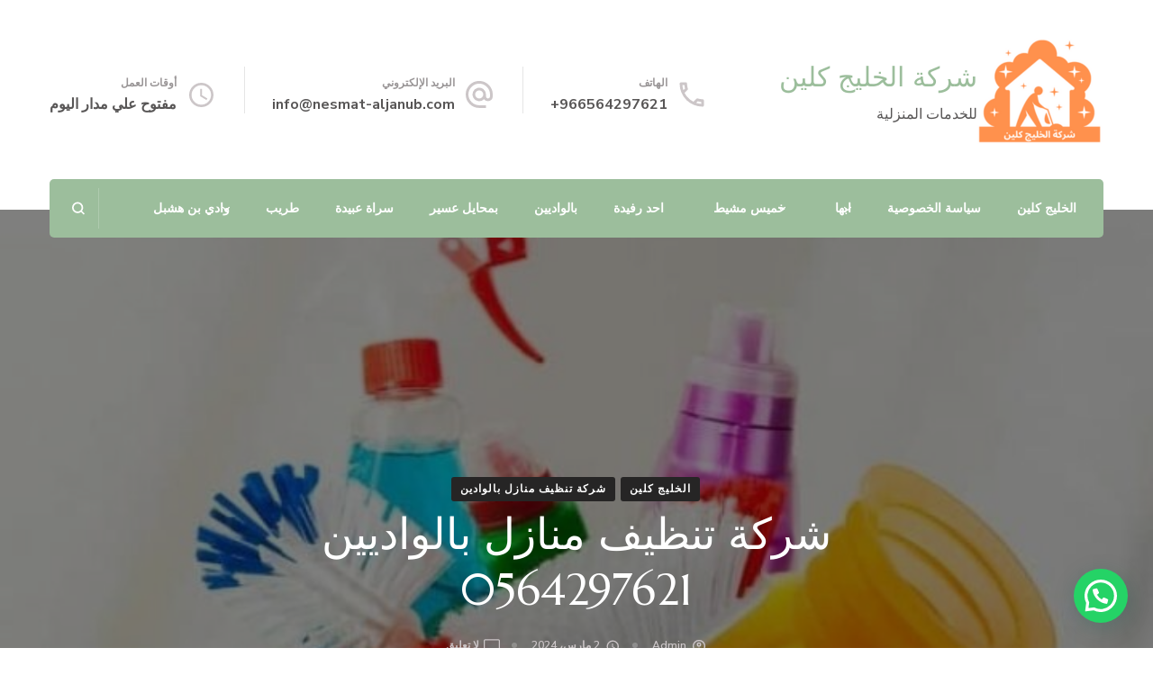

--- FILE ---
content_type: text/html; charset=UTF-8
request_url: https://www.nesmat-aljanub.com/2023/08/01/%D8%B4%D8%B1%D9%83%D8%A9-%D8%AA%D9%86%D8%B8%D9%8A%D9%81-%D9%85%D9%86%D8%A7%D8%B2%D9%84-%D8%A8%D8%A7%D9%84%D9%88%D8%A7%D8%AF%D9%8A%D9%86/
body_size: 26888
content:
<!DOCTYPE html><html dir="rtl" lang="ar"><head itemscope itemtype="http://schema.org/WebSite"><meta charset="UTF-8"><meta name="viewport" content="width=device-width, initial-scale=1"><link rel="profile" href="http://gmpg.org/xfn/11"><style>#wpadminbar #wp-admin-bar-wccp_free_top_button .ab-icon:before {
	content: "\f160";
	color: #02CA02;
	top: 3px;
}
#wpadminbar #wp-admin-bar-wccp_free_top_button .ab-icon {
	transform: rotate(45deg);
}</style><meta name='robots' content='index, follow, max-image-preview:large, max-snippet:-1, max-video-preview:-1' /><style>img:is([sizes="auto" i], [sizes^="auto," i]) { contain-intrinsic-size: 3000px 1500px }</style><title>شركة تنظيف منازل بالواديين 0564297621 - شركة الخليج كلين</title><meta name="description" content="شركة تنظيف منازل بالواديين شركة الخليج كلين للتنظيف تقدم خدمة تنظيف منازل 24 ساعة طول الأسبوع لكافة سكان منطقة الواديين 0564297621" /><link rel="canonical" href="https://www.nesmat-aljanub.com/2023/08/01/شركة-تنظيف-منازل-بالوادين/" /><meta property="og:locale" content="ar_AR" /><meta property="og:type" content="article" /><meta property="og:title" content="شركة تنظيف منازل بالواديين 0564297621 - شركة الخليج كلين" /><meta property="og:description" content="شركة تنظيف منازل بالواديين شركة الخليج كلين للتنظيف تقدم خدمة تنظيف منازل 24 ساعة طول الأسبوع لكافة سكان منطقة الواديين 0564297621" /><meta property="og:url" content="https://www.nesmat-aljanub.com/2023/08/01/شركة-تنظيف-منازل-بالوادين/" /><meta property="og:site_name" content="شركة الخليج كلين" /><meta property="article:published_time" content="2023-07-31T23:11:27+00:00" /><meta property="article:modified_time" content="2024-03-02T19:42:08+00:00" /><meta property="og:image" content="https://www.nesmat-aljanub.com/wp-content/uploads/2023/08/WhatsApp-Image-2023-08-01-at-2.06.25-AM-1.jpeg" /><meta property="og:image:width" content="720" /><meta property="og:image:height" content="1079" /><meta property="og:image:type" content="image/jpeg" /><meta name="author" content="admin" /><meta name="twitter:card" content="summary_large_image" /><meta name="twitter:label1" content="كُتب بواسطة" /><meta name="twitter:data1" content="admin" /><meta name="twitter:label2" content="وقت القراءة المُقدّر" /><meta name="twitter:data2" content="6 دقائق" /> <script type="application/ld+json" class="yoast-schema-graph">{"@context":"https://schema.org","@graph":[{"@type":"Article","@id":"https://www.nesmat-aljanub.com/2023/08/01/%d8%b4%d8%b1%d9%83%d8%a9-%d8%aa%d9%86%d8%b8%d9%8a%d9%81-%d9%85%d9%86%d8%a7%d8%b2%d9%84-%d8%a8%d8%a7%d9%84%d9%88%d8%a7%d8%af%d9%8a%d9%86/#article","isPartOf":{"@id":"https://www.nesmat-aljanub.com/2023/08/01/%d8%b4%d8%b1%d9%83%d8%a9-%d8%aa%d9%86%d8%b8%d9%8a%d9%81-%d9%85%d9%86%d8%a7%d8%b2%d9%84-%d8%a8%d8%a7%d9%84%d9%88%d8%a7%d8%af%d9%8a%d9%86/"},"author":{"name":"admin","@id":"https://www.nesmat-aljanub.com/#/schema/person/dd156d4fcb94d590fca640e6be2cc8ac"},"headline":"شركة تنظيف منازل بالواديين 0564297621","datePublished":"2023-07-31T23:11:27+00:00","dateModified":"2024-03-02T19:42:08+00:00","mainEntityOfPage":{"@id":"https://www.nesmat-aljanub.com/2023/08/01/%d8%b4%d8%b1%d9%83%d8%a9-%d8%aa%d9%86%d8%b8%d9%8a%d9%81-%d9%85%d9%86%d8%a7%d8%b2%d9%84-%d8%a8%d8%a7%d9%84%d9%88%d8%a7%d8%af%d9%8a%d9%86/"},"wordCount":10,"commentCount":0,"publisher":{"@id":"https://www.nesmat-aljanub.com/#organization"},"image":{"@id":"https://www.nesmat-aljanub.com/2023/08/01/%d8%b4%d8%b1%d9%83%d8%a9-%d8%aa%d9%86%d8%b8%d9%8a%d9%81-%d9%85%d9%86%d8%a7%d8%b2%d9%84-%d8%a8%d8%a7%d9%84%d9%88%d8%a7%d8%af%d9%8a%d9%86/#primaryimage"},"thumbnailUrl":"https://www.nesmat-aljanub.com/wp-content/uploads/2023/08/WhatsApp-Image-2023-08-01-at-2.06.25-AM-1.jpeg","keywords":["أرخص شركة تنظيف منازل بالواديين","ابغي ارقام شركات تنظيف منازل بالواديين","ابغي شركات تنظيف منازل بالواديين","ابغي شركة تنظيف بالواديين","ارقام شركات تنظيف منازل بالواديين","افضل شركة تنظيف منازل بالواديين","شركات تنظيف منازل بالواديين","شركة تنظيف منازل بالواديين"],"articleSection":["الخليج كلين","شركة تنظيف منازل بالوادين"],"inLanguage":"ar","potentialAction":[{"@type":"CommentAction","name":"Comment","target":["https://www.nesmat-aljanub.com/2023/08/01/%d8%b4%d8%b1%d9%83%d8%a9-%d8%aa%d9%86%d8%b8%d9%8a%d9%81-%d9%85%d9%86%d8%a7%d8%b2%d9%84-%d8%a8%d8%a7%d9%84%d9%88%d8%a7%d8%af%d9%8a%d9%86/#respond"]}]},{"@type":"WebPage","@id":"https://www.nesmat-aljanub.com/2023/08/01/%d8%b4%d8%b1%d9%83%d8%a9-%d8%aa%d9%86%d8%b8%d9%8a%d9%81-%d9%85%d9%86%d8%a7%d8%b2%d9%84-%d8%a8%d8%a7%d9%84%d9%88%d8%a7%d8%af%d9%8a%d9%86/","url":"https://www.nesmat-aljanub.com/2023/08/01/%d8%b4%d8%b1%d9%83%d8%a9-%d8%aa%d9%86%d8%b8%d9%8a%d9%81-%d9%85%d9%86%d8%a7%d8%b2%d9%84-%d8%a8%d8%a7%d9%84%d9%88%d8%a7%d8%af%d9%8a%d9%86/","name":"شركة تنظيف منازل بالواديين 0564297621 - شركة الخليج كلين","isPartOf":{"@id":"https://www.nesmat-aljanub.com/#website"},"primaryImageOfPage":{"@id":"https://www.nesmat-aljanub.com/2023/08/01/%d8%b4%d8%b1%d9%83%d8%a9-%d8%aa%d9%86%d8%b8%d9%8a%d9%81-%d9%85%d9%86%d8%a7%d8%b2%d9%84-%d8%a8%d8%a7%d9%84%d9%88%d8%a7%d8%af%d9%8a%d9%86/#primaryimage"},"image":{"@id":"https://www.nesmat-aljanub.com/2023/08/01/%d8%b4%d8%b1%d9%83%d8%a9-%d8%aa%d9%86%d8%b8%d9%8a%d9%81-%d9%85%d9%86%d8%a7%d8%b2%d9%84-%d8%a8%d8%a7%d9%84%d9%88%d8%a7%d8%af%d9%8a%d9%86/#primaryimage"},"thumbnailUrl":"https://www.nesmat-aljanub.com/wp-content/uploads/2023/08/WhatsApp-Image-2023-08-01-at-2.06.25-AM-1.jpeg","datePublished":"2023-07-31T23:11:27+00:00","dateModified":"2024-03-02T19:42:08+00:00","description":"شركة تنظيف منازل بالواديين شركة الخليج كلين للتنظيف تقدم خدمة تنظيف منازل 24 ساعة طول الأسبوع لكافة سكان منطقة الواديين 0564297621","breadcrumb":{"@id":"https://www.nesmat-aljanub.com/2023/08/01/%d8%b4%d8%b1%d9%83%d8%a9-%d8%aa%d9%86%d8%b8%d9%8a%d9%81-%d9%85%d9%86%d8%a7%d8%b2%d9%84-%d8%a8%d8%a7%d9%84%d9%88%d8%a7%d8%af%d9%8a%d9%86/#breadcrumb"},"inLanguage":"ar","potentialAction":[{"@type":"ReadAction","target":["https://www.nesmat-aljanub.com/2023/08/01/%d8%b4%d8%b1%d9%83%d8%a9-%d8%aa%d9%86%d8%b8%d9%8a%d9%81-%d9%85%d9%86%d8%a7%d8%b2%d9%84-%d8%a8%d8%a7%d9%84%d9%88%d8%a7%d8%af%d9%8a%d9%86/"]}]},{"@type":"ImageObject","inLanguage":"ar","@id":"https://www.nesmat-aljanub.com/2023/08/01/%d8%b4%d8%b1%d9%83%d8%a9-%d8%aa%d9%86%d8%b8%d9%8a%d9%81-%d9%85%d9%86%d8%a7%d8%b2%d9%84-%d8%a8%d8%a7%d9%84%d9%88%d8%a7%d8%af%d9%8a%d9%86/#primaryimage","url":"https://www.nesmat-aljanub.com/wp-content/uploads/2023/08/WhatsApp-Image-2023-08-01-at-2.06.25-AM-1.jpeg","contentUrl":"https://www.nesmat-aljanub.com/wp-content/uploads/2023/08/WhatsApp-Image-2023-08-01-at-2.06.25-AM-1.jpeg","width":720,"height":1079},{"@type":"BreadcrumbList","@id":"https://www.nesmat-aljanub.com/2023/08/01/%d8%b4%d8%b1%d9%83%d8%a9-%d8%aa%d9%86%d8%b8%d9%8a%d9%81-%d9%85%d9%86%d8%a7%d8%b2%d9%84-%d8%a8%d8%a7%d9%84%d9%88%d8%a7%d8%af%d9%8a%d9%86/#breadcrumb","itemListElement":[{"@type":"ListItem","position":1,"name":"الرئيسية","item":"https://www.nesmat-aljanub.com/"},{"@type":"ListItem","position":2,"name":"شركة تنظيف منازل بالواديين 0564297621"}]},{"@type":"WebSite","@id":"https://www.nesmat-aljanub.com/#website","url":"https://www.nesmat-aljanub.com/","name":"شركة الخليج كلين","description":"للخدمات المنزلية","publisher":{"@id":"https://www.nesmat-aljanub.com/#organization"},"potentialAction":[{"@type":"SearchAction","target":{"@type":"EntryPoint","urlTemplate":"https://www.nesmat-aljanub.com/?s={search_term_string}"},"query-input":{"@type":"PropertyValueSpecification","valueRequired":true,"valueName":"search_term_string"}}],"inLanguage":"ar"},{"@type":"Organization","@id":"https://www.nesmat-aljanub.com/#organization","name":"شركة الخليج كلين","url":"https://www.nesmat-aljanub.com/","logo":{"@type":"ImageObject","inLanguage":"ar","@id":"https://www.nesmat-aljanub.com/#/schema/logo/image/","url":"https://www.nesmat-aljanub.com/wp-content/uploads/2023/05/cropped-تصميم-بدون-عنوان-8.png","contentUrl":"https://www.nesmat-aljanub.com/wp-content/uploads/2023/05/cropped-تصميم-بدون-عنوان-8.png","width":140,"height":133,"caption":"شركة الخليج كلين"},"image":{"@id":"https://www.nesmat-aljanub.com/#/schema/logo/image/"}},{"@type":"Person","@id":"https://www.nesmat-aljanub.com/#/schema/person/dd156d4fcb94d590fca640e6be2cc8ac","name":"admin","image":{"@type":"ImageObject","inLanguage":"ar","@id":"https://www.nesmat-aljanub.com/#/schema/person/image/","url":"https://secure.gravatar.com/avatar/a2de0a9e4505fc8f7578bc0a73bde6334be2c4150694d44755c5bfba4bbfc41a?s=96&d=mm&r=g","contentUrl":"https://secure.gravatar.com/avatar/a2de0a9e4505fc8f7578bc0a73bde6334be2c4150694d44755c5bfba4bbfc41a?s=96&d=mm&r=g","caption":"admin"},"sameAs":["https://www.nesmat-aljanub.com"],"url":"https://www.nesmat-aljanub.com/author/admin/"}]}</script> <link rel='dns-prefetch' href='//fonts.googleapis.com' /><link rel="alternate" type="application/rss+xml" title="شركة الخليج كلين &laquo; الخلاصة" href="https://www.nesmat-aljanub.com/feed/" /><link rel="alternate" type="application/rss+xml" title="شركة الخليج كلين &laquo; خلاصة التعليقات" href="https://www.nesmat-aljanub.com/comments/feed/" /><link rel="alternate" type="application/rss+xml" title="شركة الخليج كلين &laquo; شركة تنظيف منازل بالواديين 0564297621 خلاصة التعليقات" href="https://www.nesmat-aljanub.com/2023/08/01/%d8%b4%d8%b1%d9%83%d8%a9-%d8%aa%d9%86%d8%b8%d9%8a%d9%81-%d9%85%d9%86%d8%a7%d8%b2%d9%84-%d8%a8%d8%a7%d9%84%d9%88%d8%a7%d8%af%d9%8a%d9%86/feed/" /> <script defer src="[data-uri]"></script> <style id='wp-emoji-styles-inline-css' type='text/css'>img.wp-smiley, img.emoji {
		display: inline !important;
		border: none !important;
		box-shadow: none !important;
		height: 1em !important;
		width: 1em !important;
		margin: 0 0.07em !important;
		vertical-align: -0.1em !important;
		background: none !important;
		padding: 0 !important;
	}</style><link rel='stylesheet' id='wp-block-library-rtl-css' href='https://www.nesmat-aljanub.com/wp-includes/css/dist/block-library/style-rtl.min.css?ver=6.8.3' type='text/css' media='all' /><style id='classic-theme-styles-inline-css' type='text/css'>/*! This file is auto-generated */
.wp-block-button__link{color:#fff;background-color:#32373c;border-radius:9999px;box-shadow:none;text-decoration:none;padding:calc(.667em + 2px) calc(1.333em + 2px);font-size:1.125em}.wp-block-file__button{background:#32373c;color:#fff;text-decoration:none}</style><link rel='stylesheet' id='wp-call-btn-guten-blocks-style-css' href='https://www.nesmat-aljanub.com/wp-content/cache/autoptimize/autoptimize_single_8f3bfb8d678123a4687be05e7b498180.php?ver=085f82fba130fc4cf3057de5e2dcc820' type='text/css' media='all' /><style id='joinchat-button-style-inline-css' type='text/css'>.wp-block-joinchat-button{border:none!important;text-align:center}.wp-block-joinchat-button figure{display:table;margin:0 auto;padding:0}.wp-block-joinchat-button figcaption{font:normal normal 400 .6em/2em var(--wp--preset--font-family--system-font,sans-serif);margin:0;padding:0}.wp-block-joinchat-button .joinchat-button__qr{background-color:#fff;border:6px solid #25d366;border-radius:30px;box-sizing:content-box;display:block;height:200px;margin:auto;overflow:hidden;padding:10px;width:200px}.wp-block-joinchat-button .joinchat-button__qr canvas,.wp-block-joinchat-button .joinchat-button__qr img{display:block;margin:auto}.wp-block-joinchat-button .joinchat-button__link{align-items:center;background-color:#25d366;border:6px solid #25d366;border-radius:30px;display:inline-flex;flex-flow:row nowrap;justify-content:center;line-height:1.25em;margin:0 auto;text-decoration:none}.wp-block-joinchat-button .joinchat-button__link:before{background:transparent var(--joinchat-ico) no-repeat center;background-size:100%;content:"";display:block;height:1.5em;margin:-.75em .75em -.75em 0;width:1.5em}.wp-block-joinchat-button figure+.joinchat-button__link{margin-top:10px}@media (orientation:landscape)and (min-height:481px),(orientation:portrait)and (min-width:481px){.wp-block-joinchat-button.joinchat-button--qr-only figure+.joinchat-button__link{display:none}}@media (max-width:480px),(orientation:landscape)and (max-height:480px){.wp-block-joinchat-button figure{display:none}}</style><style id='global-styles-inline-css' type='text/css'>:root{--wp--preset--aspect-ratio--square: 1;--wp--preset--aspect-ratio--4-3: 4/3;--wp--preset--aspect-ratio--3-4: 3/4;--wp--preset--aspect-ratio--3-2: 3/2;--wp--preset--aspect-ratio--2-3: 2/3;--wp--preset--aspect-ratio--16-9: 16/9;--wp--preset--aspect-ratio--9-16: 9/16;--wp--preset--color--black: #000000;--wp--preset--color--cyan-bluish-gray: #abb8c3;--wp--preset--color--white: #ffffff;--wp--preset--color--pale-pink: #f78da7;--wp--preset--color--vivid-red: #cf2e2e;--wp--preset--color--luminous-vivid-orange: #ff6900;--wp--preset--color--luminous-vivid-amber: #fcb900;--wp--preset--color--light-green-cyan: #7bdcb5;--wp--preset--color--vivid-green-cyan: #00d084;--wp--preset--color--pale-cyan-blue: #8ed1fc;--wp--preset--color--vivid-cyan-blue: #0693e3;--wp--preset--color--vivid-purple: #9b51e0;--wp--preset--gradient--vivid-cyan-blue-to-vivid-purple: linear-gradient(135deg,rgba(6,147,227,1) 0%,rgb(155,81,224) 100%);--wp--preset--gradient--light-green-cyan-to-vivid-green-cyan: linear-gradient(135deg,rgb(122,220,180) 0%,rgb(0,208,130) 100%);--wp--preset--gradient--luminous-vivid-amber-to-luminous-vivid-orange: linear-gradient(135deg,rgba(252,185,0,1) 0%,rgba(255,105,0,1) 100%);--wp--preset--gradient--luminous-vivid-orange-to-vivid-red: linear-gradient(135deg,rgba(255,105,0,1) 0%,rgb(207,46,46) 100%);--wp--preset--gradient--very-light-gray-to-cyan-bluish-gray: linear-gradient(135deg,rgb(238,238,238) 0%,rgb(169,184,195) 100%);--wp--preset--gradient--cool-to-warm-spectrum: linear-gradient(135deg,rgb(74,234,220) 0%,rgb(151,120,209) 20%,rgb(207,42,186) 40%,rgb(238,44,130) 60%,rgb(251,105,98) 80%,rgb(254,248,76) 100%);--wp--preset--gradient--blush-light-purple: linear-gradient(135deg,rgb(255,206,236) 0%,rgb(152,150,240) 100%);--wp--preset--gradient--blush-bordeaux: linear-gradient(135deg,rgb(254,205,165) 0%,rgb(254,45,45) 50%,rgb(107,0,62) 100%);--wp--preset--gradient--luminous-dusk: linear-gradient(135deg,rgb(255,203,112) 0%,rgb(199,81,192) 50%,rgb(65,88,208) 100%);--wp--preset--gradient--pale-ocean: linear-gradient(135deg,rgb(255,245,203) 0%,rgb(182,227,212) 50%,rgb(51,167,181) 100%);--wp--preset--gradient--electric-grass: linear-gradient(135deg,rgb(202,248,128) 0%,rgb(113,206,126) 100%);--wp--preset--gradient--midnight: linear-gradient(135deg,rgb(2,3,129) 0%,rgb(40,116,252) 100%);--wp--preset--font-size--small: 13px;--wp--preset--font-size--medium: 20px;--wp--preset--font-size--large: 36px;--wp--preset--font-size--x-large: 42px;--wp--preset--spacing--20: 0.44rem;--wp--preset--spacing--30: 0.67rem;--wp--preset--spacing--40: 1rem;--wp--preset--spacing--50: 1.5rem;--wp--preset--spacing--60: 2.25rem;--wp--preset--spacing--70: 3.38rem;--wp--preset--spacing--80: 5.06rem;--wp--preset--shadow--natural: 6px 6px 9px rgba(0, 0, 0, 0.2);--wp--preset--shadow--deep: 12px 12px 50px rgba(0, 0, 0, 0.4);--wp--preset--shadow--sharp: 6px 6px 0px rgba(0, 0, 0, 0.2);--wp--preset--shadow--outlined: 6px 6px 0px -3px rgba(255, 255, 255, 1), 6px 6px rgba(0, 0, 0, 1);--wp--preset--shadow--crisp: 6px 6px 0px rgba(0, 0, 0, 1);}:where(.is-layout-flex){gap: 0.5em;}:where(.is-layout-grid){gap: 0.5em;}body .is-layout-flex{display: flex;}.is-layout-flex{flex-wrap: wrap;align-items: center;}.is-layout-flex > :is(*, div){margin: 0;}body .is-layout-grid{display: grid;}.is-layout-grid > :is(*, div){margin: 0;}:where(.wp-block-columns.is-layout-flex){gap: 2em;}:where(.wp-block-columns.is-layout-grid){gap: 2em;}:where(.wp-block-post-template.is-layout-flex){gap: 1.25em;}:where(.wp-block-post-template.is-layout-grid){gap: 1.25em;}.has-black-color{color: var(--wp--preset--color--black) !important;}.has-cyan-bluish-gray-color{color: var(--wp--preset--color--cyan-bluish-gray) !important;}.has-white-color{color: var(--wp--preset--color--white) !important;}.has-pale-pink-color{color: var(--wp--preset--color--pale-pink) !important;}.has-vivid-red-color{color: var(--wp--preset--color--vivid-red) !important;}.has-luminous-vivid-orange-color{color: var(--wp--preset--color--luminous-vivid-orange) !important;}.has-luminous-vivid-amber-color{color: var(--wp--preset--color--luminous-vivid-amber) !important;}.has-light-green-cyan-color{color: var(--wp--preset--color--light-green-cyan) !important;}.has-vivid-green-cyan-color{color: var(--wp--preset--color--vivid-green-cyan) !important;}.has-pale-cyan-blue-color{color: var(--wp--preset--color--pale-cyan-blue) !important;}.has-vivid-cyan-blue-color{color: var(--wp--preset--color--vivid-cyan-blue) !important;}.has-vivid-purple-color{color: var(--wp--preset--color--vivid-purple) !important;}.has-black-background-color{background-color: var(--wp--preset--color--black) !important;}.has-cyan-bluish-gray-background-color{background-color: var(--wp--preset--color--cyan-bluish-gray) !important;}.has-white-background-color{background-color: var(--wp--preset--color--white) !important;}.has-pale-pink-background-color{background-color: var(--wp--preset--color--pale-pink) !important;}.has-vivid-red-background-color{background-color: var(--wp--preset--color--vivid-red) !important;}.has-luminous-vivid-orange-background-color{background-color: var(--wp--preset--color--luminous-vivid-orange) !important;}.has-luminous-vivid-amber-background-color{background-color: var(--wp--preset--color--luminous-vivid-amber) !important;}.has-light-green-cyan-background-color{background-color: var(--wp--preset--color--light-green-cyan) !important;}.has-vivid-green-cyan-background-color{background-color: var(--wp--preset--color--vivid-green-cyan) !important;}.has-pale-cyan-blue-background-color{background-color: var(--wp--preset--color--pale-cyan-blue) !important;}.has-vivid-cyan-blue-background-color{background-color: var(--wp--preset--color--vivid-cyan-blue) !important;}.has-vivid-purple-background-color{background-color: var(--wp--preset--color--vivid-purple) !important;}.has-black-border-color{border-color: var(--wp--preset--color--black) !important;}.has-cyan-bluish-gray-border-color{border-color: var(--wp--preset--color--cyan-bluish-gray) !important;}.has-white-border-color{border-color: var(--wp--preset--color--white) !important;}.has-pale-pink-border-color{border-color: var(--wp--preset--color--pale-pink) !important;}.has-vivid-red-border-color{border-color: var(--wp--preset--color--vivid-red) !important;}.has-luminous-vivid-orange-border-color{border-color: var(--wp--preset--color--luminous-vivid-orange) !important;}.has-luminous-vivid-amber-border-color{border-color: var(--wp--preset--color--luminous-vivid-amber) !important;}.has-light-green-cyan-border-color{border-color: var(--wp--preset--color--light-green-cyan) !important;}.has-vivid-green-cyan-border-color{border-color: var(--wp--preset--color--vivid-green-cyan) !important;}.has-pale-cyan-blue-border-color{border-color: var(--wp--preset--color--pale-cyan-blue) !important;}.has-vivid-cyan-blue-border-color{border-color: var(--wp--preset--color--vivid-cyan-blue) !important;}.has-vivid-purple-border-color{border-color: var(--wp--preset--color--vivid-purple) !important;}.has-vivid-cyan-blue-to-vivid-purple-gradient-background{background: var(--wp--preset--gradient--vivid-cyan-blue-to-vivid-purple) !important;}.has-light-green-cyan-to-vivid-green-cyan-gradient-background{background: var(--wp--preset--gradient--light-green-cyan-to-vivid-green-cyan) !important;}.has-luminous-vivid-amber-to-luminous-vivid-orange-gradient-background{background: var(--wp--preset--gradient--luminous-vivid-amber-to-luminous-vivid-orange) !important;}.has-luminous-vivid-orange-to-vivid-red-gradient-background{background: var(--wp--preset--gradient--luminous-vivid-orange-to-vivid-red) !important;}.has-very-light-gray-to-cyan-bluish-gray-gradient-background{background: var(--wp--preset--gradient--very-light-gray-to-cyan-bluish-gray) !important;}.has-cool-to-warm-spectrum-gradient-background{background: var(--wp--preset--gradient--cool-to-warm-spectrum) !important;}.has-blush-light-purple-gradient-background{background: var(--wp--preset--gradient--blush-light-purple) !important;}.has-blush-bordeaux-gradient-background{background: var(--wp--preset--gradient--blush-bordeaux) !important;}.has-luminous-dusk-gradient-background{background: var(--wp--preset--gradient--luminous-dusk) !important;}.has-pale-ocean-gradient-background{background: var(--wp--preset--gradient--pale-ocean) !important;}.has-electric-grass-gradient-background{background: var(--wp--preset--gradient--electric-grass) !important;}.has-midnight-gradient-background{background: var(--wp--preset--gradient--midnight) !important;}.has-small-font-size{font-size: var(--wp--preset--font-size--small) !important;}.has-medium-font-size{font-size: var(--wp--preset--font-size--medium) !important;}.has-large-font-size{font-size: var(--wp--preset--font-size--large) !important;}.has-x-large-font-size{font-size: var(--wp--preset--font-size--x-large) !important;}
:where(.wp-block-post-template.is-layout-flex){gap: 1.25em;}:where(.wp-block-post-template.is-layout-grid){gap: 1.25em;}
:where(.wp-block-columns.is-layout-flex){gap: 2em;}:where(.wp-block-columns.is-layout-grid){gap: 2em;}
:root :where(.wp-block-pullquote){font-size: 1.5em;line-height: 1.6;}</style><link rel='stylesheet' id='animate-css' href='https://www.nesmat-aljanub.com/wp-content/themes/blossom-spa/css/animate.min.css?ver=3.5.2' type='text/css' media='all' /><link rel='stylesheet' id='owl-carousel-css' href='https://www.nesmat-aljanub.com/wp-content/themes/blossom-spa/css/owl.carousel.min.css?ver=2.2.1' type='text/css' media='all' /><link rel='stylesheet' id='perfect-scrollbar-css' href='https://www.nesmat-aljanub.com/wp-content/themes/blossom-spa/css/perfect-scrollbar.min.css?ver=3.1.5' type='text/css' media='all' /><link rel='stylesheet' id='blossom-spa-google-fonts-css' href='https://fonts.googleapis.com/css?family=Nunito+Sans%3A200%2C300%2Cregular%2C500%2C600%2C700%2C800%2C900%2C200italic%2C300italic%2Citalic%2C500italic%2C600italic%2C700italic%2C800italic%2C900italic%7CMarcellus%3Aregular' type='text/css' media='all' /><link rel='stylesheet' id='blossom-spa-css' href='https://www.nesmat-aljanub.com/wp-content/cache/autoptimize/autoptimize_single_2baac59fd028b543ef8e7ea88f778e0f.php?ver=1.3.7' type='text/css' media='all' /> <script defer type="text/javascript" src="https://www.nesmat-aljanub.com/wp-includes/js/jquery/jquery.min.js?ver=3.7.1" id="jquery-core-js"></script> <script defer type="text/javascript" src="https://www.nesmat-aljanub.com/wp-includes/js/jquery/jquery-migrate.min.js?ver=3.4.1" id="jquery-migrate-js"></script> <link rel="https://api.w.org/" href="https://www.nesmat-aljanub.com/wp-json/" /><link rel="alternate" title="JSON" type="application/json" href="https://www.nesmat-aljanub.com/wp-json/wp/v2/posts/518" /><link rel="EditURI" type="application/rsd+xml" title="RSD" href="https://www.nesmat-aljanub.com/xmlrpc.php?rsd" /><link rel="stylesheet" href="https://www.nesmat-aljanub.com/wp-content/cache/autoptimize/autoptimize_single_a45e31ca54aa63a27651455a33297896.php" type="text/css" media="screen" /><meta name="generator" content="WordPress 6.8.3" /><link rel='shortlink' href='https://www.nesmat-aljanub.com/?p=518' /><link rel="alternate" title="oEmbed (JSON)" type="application/json+oembed" href="https://www.nesmat-aljanub.com/wp-json/oembed/1.0/embed?url=https%3A%2F%2Fwww.nesmat-aljanub.com%2F2023%2F08%2F01%2F%25d8%25b4%25d8%25b1%25d9%2583%25d8%25a9-%25d8%25aa%25d9%2586%25d8%25b8%25d9%258a%25d9%2581-%25d9%2585%25d9%2586%25d8%25a7%25d8%25b2%25d9%2584-%25d8%25a8%25d8%25a7%25d9%2584%25d9%2588%25d8%25a7%25d8%25af%25d9%258a%25d9%2586%2F" /><link rel="alternate" title="oEmbed (XML)" type="text/xml+oembed" href="https://www.nesmat-aljanub.com/wp-json/oembed/1.0/embed?url=https%3A%2F%2Fwww.nesmat-aljanub.com%2F2023%2F08%2F01%2F%25d8%25b4%25d8%25b1%25d9%2583%25d8%25a9-%25d8%25aa%25d9%2586%25d8%25b8%25d9%258a%25d9%2581-%25d9%2585%25d9%2586%25d8%25a7%25d8%25b2%25d9%2584-%25d8%25a8%25d8%25a7%25d9%2584%25d9%2588%25d8%25a7%25d8%25af%25d9%258a%25d9%2586%2F&#038;format=xml" /> <style type="text/css">.wp-call-button{ display: none; } @media screen and (max-width: 650px) { .wp-call-button{display: block; position: fixed; text-decoration: none; z-index: 9999999999;width: 60px; height: 60px; border-radius: 50%;/*transform: scale(0.8);*/  left: 20px;  bottom: 20px; background: url( [data-uri] ) center/30px 30px no-repeat #269041 !important;} }</style><script defer id="wpcp_disable_selection" src="[data-uri]"></script> <script defer id="wpcp_disable_Right_Click" src="[data-uri]"></script> <style>.unselectable
{
-moz-user-select:none;
-webkit-user-select:none;
cursor: default;
}
html
{
-webkit-touch-callout: none;
-webkit-user-select: none;
-khtml-user-select: none;
-moz-user-select: none;
-ms-user-select: none;
user-select: none;
-webkit-tap-highlight-color: rgba(0,0,0,0);
}</style> <script defer id="wpcp_css_disable_selection" src="[data-uri]"></script> <link rel="pingback" href="https://www.nesmat-aljanub.com/xmlrpc.php"><link rel="icon" href="https://www.nesmat-aljanub.com/wp-content/uploads/2023/05/cropped-cropped-cropped-Purple-Cleaning-Company-Logo-1-32x32.png" sizes="32x32" /><link rel="icon" href="https://www.nesmat-aljanub.com/wp-content/uploads/2023/05/cropped-cropped-cropped-Purple-Cleaning-Company-Logo-1-192x192.png" sizes="192x192" /><link rel="apple-touch-icon" href="https://www.nesmat-aljanub.com/wp-content/uploads/2023/05/cropped-cropped-cropped-Purple-Cleaning-Company-Logo-1-180x180.png" /><meta name="msapplication-TileImage" content="https://www.nesmat-aljanub.com/wp-content/uploads/2023/05/cropped-cropped-cropped-Purple-Cleaning-Company-Logo-1-270x270.png" /><style type='text/css' media='all'>:root {
    --primary-font: Nunito Sans;
    --secondary-font: Marcellus;
    }

    body,
    button,
    input,
    select,
    optgroup,
    textarea {        
        font-size: 18px;
    }

    /*Typography*/

    .site-branding .site-title{
        font-size   : 30px;
        font-family : Marcellus;
        font-weight : 400;
        font-style  : normal;
    }

    a.btn-readmore:hover:before, .btn-cta:hover:before, 
    a.btn-readmore:hover:after, .btn-cta:hover:after {
        background-image: url('data:image/svg+xml; utf-8, <svg xmlns="http://www.w3.org/2000/svg" viewBox="0 0 192 512"><path fill="%239cbe9c" d="M187.8 264.5L41 412.5c-4.7 4.7-12.3 4.7-17 0L4.2 392.7c-4.7-4.7-4.7-12.3 0-17L122.7 256 4.2 136.3c-4.7-4.7-4.7-12.3 0-17L24 99.5c4.7-4.7 12.3-4.7 17 0l146.8 148c4.7 4.7 4.7 12.3 0 17z" class=""></path></svg>');    
    } 

    .widget_bttk_testimonial_widget .bttk-testimonial-inner-holder:before, 
    blockquote:before {
        background-image: url('data:image/svg+xml; utf-8, <svg xmlns="http://www.w3.org/2000/svg" viewBox="0 0 36 24"><path fill="%239cbe9c" d="M33.54,28.5a8,8,0,1,1-8.04,8,16,16,0,0,1,16-16A15.724,15.724,0,0,0,33.54,28.5Zm-12.04,8a8,8,0,0,1-16,0h0a16,16,0,0,1,16-16,15.724,15.724,0,0,0-7.96,8A7.989,7.989,0,0,1,21.5,36.5Z" transform="translate(-5.5 -20.5)"/></svg>');
    };</style></head><body class="rtl wp-singular post-template-default single single-post postid-518 single-format-standard wp-custom-logo wp-theme-blossom-spa unselectable underline rightsidebar" itemscope itemtype="http://schema.org/WebPage"><div id="page" class="site"><a aria-label="التخطي إلى المحتوى" class="skip-link" href="#content">التجاوز إلى المحتوى</a><div class="responsive-nav"><nav id="res-navigation" class="main-navigation" role="navigation"><div class="primary-menu-list main-menu-modal cover-modal" data-modal-target-string=".main-menu-modal"> <button class="close close-main-nav-toggle" data-toggle-target=".main-menu-modal" data-toggle-body-class="showing-main-menu-modal" aria-expanded="false" data-set-focus=".main-menu-modal"></button><div class="mobile-menu" aria-label="الموبايل"><div class="menu-menu-1-container"><ul id="primary-menu" class="nav-menu main-menu-modal"><li id="menu-item-254" class="menu-item menu-item-type-taxonomy menu-item-object-category current-post-ancestor current-menu-parent current-post-parent menu-item-254"><a href="https://www.nesmat-aljanub.com/category/%d8%a7%d9%84%d8%ae%d9%84%d9%8a%d8%ac-%d9%83%d9%84%d9%8a%d9%86/">الخليج كلين</a></li><li id="menu-item-132" class="menu-item menu-item-type-post_type menu-item-object-page menu-item-privacy-policy menu-item-132"><a rel="privacy-policy" href="https://www.nesmat-aljanub.com/privacy-policy/">سياسة الخصوصية</a></li><li id="menu-item-236" class="menu-item menu-item-type-taxonomy menu-item-object-category menu-item-has-children menu-item-236"><a href="https://www.nesmat-aljanub.com/category/%d8%a7%d8%a8%d9%87%d8%a7/">ابها</a><ul class="sub-menu"><li id="menu-item-252" class="menu-item menu-item-type-post_type menu-item-object-post menu-item-252"><a href="https://www.nesmat-aljanub.com/2023/02/08/%d8%b4%d8%b1%d9%83%d8%a9-%d8%aa%d9%86%d8%b8%d9%8a%d9%81-%d8%b3%d8%ac%d8%a7%d8%af-%d8%a8%d8%a3%d8%a8%d9%87%d8%a7/">شركة تنظيف سجاد بأبها 0564297621</a></li><li id="menu-item-251" class="menu-item menu-item-type-post_type menu-item-object-post menu-item-251"><a href="https://www.nesmat-aljanub.com/2023/02/08/%d8%b4%d8%b1%d9%83%d8%a9-%d8%aa%d9%86%d8%b8%d9%8a%d9%81-%d8%ae%d8%b2%d8%a7%d9%86%d8%a7%d8%aa-%d8%a8%d8%a3%d8%a8%d9%87%d8%a7/">شركة تنظيف خزانات بأبها 0564297621</a></li><li id="menu-item-249" class="menu-item menu-item-type-post_type menu-item-object-post menu-item-249"><a href="https://www.nesmat-aljanub.com/2023/02/08/%d8%b4%d8%b1%d9%83%d8%a9-%d8%aa%d9%86%d8%b8%d9%8a%d9%81-%d9%83%d9%86%d8%a8-%d8%a8%d8%a3%d8%a8%d9%87%d8%a7/">شركة تنظيف كنب بأبها0564297621</a></li><li id="menu-item-247" class="menu-item menu-item-type-post_type menu-item-object-post menu-item-247"><a href="https://www.nesmat-aljanub.com/2023/02/08/%d8%b4%d8%b1%d9%83%d8%a9-%d8%aa%d9%86%d8%b8%d9%8a%d9%81-%d8%b4%d9%82%d9%82-%d8%a8%d8%a3%d8%a8%d9%87%d8%a7/">شركة تنظيف شقق بأبها</a></li><li id="menu-item-245" class="menu-item menu-item-type-post_type menu-item-object-post menu-item-245"><a href="https://www.nesmat-aljanub.com/2023/02/08/%d8%b4%d8%b1%d9%83%d8%a9-%d8%aa%d9%86%d8%b8%d9%8a%d9%81-%d9%85%d9%86%d8%a7%d8%b2%d9%84-%d8%a8%d8%a3%d8%a8%d9%87%d8%a7/">شركة تنظيف منازل بأبها 0564297621</a></li></ul></li><li id="menu-item-240" class="menu-item menu-item-type-taxonomy menu-item-object-category menu-item-has-children menu-item-240"><a href="https://www.nesmat-aljanub.com/category/%d8%ae%d9%85%d9%8a%d8%b3-%d9%85%d8%b4%d9%8a%d8%b7/">خميس مشيط</a><ul class="sub-menu"><li id="menu-item-253" class="menu-item menu-item-type-post_type menu-item-object-post menu-item-253"><a href="https://www.nesmat-aljanub.com/2023/02/08/%d8%b4%d8%b1%d9%83%d8%a9-%d8%aa%d9%86%d8%b8%d9%8a%d9%81-%d8%b3%d8%ac%d8%a7%d8%af-%d8%a8%d8%ae%d9%85%d9%8a%d8%b3-%d9%85%d8%b4%d9%8a%d8%b7/">شركة تنظيف سجاد بخميس مشيط0564297621</a></li><li id="menu-item-244" class="menu-item menu-item-type-post_type menu-item-object-post menu-item-244"><a href="https://www.nesmat-aljanub.com/2023/02/08/%d8%b4%d8%b1%d9%83%d8%a9-%d8%aa%d9%86%d8%b8%d9%8a%d9%81-%d9%85%d9%86%d8%a7%d8%b2%d9%84-%d8%a8%d8%ae%d9%85%d9%8a%d8%b3-%d9%85%d8%b4%d9%8a%d8%b7/">شركة تنظيف منازل بخميس مشيط</a></li><li id="menu-item-250" class="menu-item menu-item-type-post_type menu-item-object-post menu-item-250"><a href="https://www.nesmat-aljanub.com/2023/02/08/%d8%b4%d8%b1%d9%83%d8%a9-%d8%aa%d9%86%d8%b8%d9%8a%d9%81-%d8%ae%d8%b2%d8%a7%d9%86%d8%a7%d8%aa-%d8%a8%d8%ae%d9%85%d9%8a%d8%b3-%d9%85%d8%b4%d9%8a%d8%b7/">شركة تنظيف خزانات بخميس مشيط 0564297621</a></li><li id="menu-item-248" class="menu-item menu-item-type-post_type menu-item-object-post menu-item-248"><a href="https://www.nesmat-aljanub.com/2023/02/08/%d8%b4%d8%b1%d9%83%d8%a9-%d8%aa%d9%86%d8%b8%d9%8a%d9%81-%d9%83%d9%86%d8%a8-%d8%a8%d8%ae%d9%85%d9%8a%d8%b3-%d9%85%d8%b4%d9%8a%d8%b7/">شركة تنظيف كنب بخميس مشيط</a></li><li id="menu-item-246" class="menu-item menu-item-type-post_type menu-item-object-post menu-item-246"><a href="https://www.nesmat-aljanub.com/2023/02/08/%d8%b4%d8%b1%d9%83%d8%a9-%d8%aa%d9%86%d8%b8%d9%8a%d9%81-%d8%b4%d9%82%d9%82-%d8%a8%d8%ae%d9%85%d9%8a%d8%b3-%d9%85%d8%b4%d9%8a%d8%b7/">شركة تنظيف شقق بخميس مشيط 0564297621</a></li></ul></li><li id="menu-item-237" class="menu-item menu-item-type-taxonomy menu-item-object-category menu-item-237"><a href="https://www.nesmat-aljanub.com/category/%d8%a7%d8%ad%d8%af-%d8%b1%d9%81%d9%8a%d8%af%d8%a9/">احد رفيدة</a></li><li id="menu-item-238" class="menu-item menu-item-type-taxonomy menu-item-object-category menu-item-238"><a href="https://www.nesmat-aljanub.com/category/%d8%a8%d8%a7%d9%84%d9%88%d8%a7%d8%af%d9%8a%d9%8a%d9%86/">بالواديين</a></li><li id="menu-item-239" class="menu-item menu-item-type-taxonomy menu-item-object-category menu-item-239"><a href="https://www.nesmat-aljanub.com/category/%d8%a8%d9%85%d8%ad%d8%a7%d9%8a%d9%84-%d8%b9%d8%b3%d9%8a%d8%b1/">بمحايل عسير</a></li><li id="menu-item-241" class="menu-item menu-item-type-taxonomy menu-item-object-category menu-item-241"><a href="https://www.nesmat-aljanub.com/category/%d8%b3%d8%b1%d8%a7%d8%a9-%d8%b9%d8%a8%d9%8a%d8%af%d8%a9/">سراة عبيدة</a></li><li id="menu-item-242" class="menu-item menu-item-type-taxonomy menu-item-object-category menu-item-242"><a href="https://www.nesmat-aljanub.com/category/%d8%b7%d8%b1%d9%8a%d8%a8/">طريب</a></li><li id="menu-item-243" class="menu-item menu-item-type-taxonomy menu-item-object-category menu-item-has-children menu-item-243"><a href="https://www.nesmat-aljanub.com/category/%d9%88%d8%a7%d8%af%d9%8a-%d8%a8%d9%86-%d9%87%d8%b4%d8%a8%d9%84/">وادي بن هشبل</a><ul class="sub-menu"><li id="menu-item-263" class="menu-item menu-item-type-post_type menu-item-object-post menu-item-263"><a href="https://www.nesmat-aljanub.com/2023/06/05/%d8%b4%d8%b1%d9%83%d8%a9-%d8%aa%d9%86%d8%b8%d9%8a%d9%81-%d8%ae%d8%b2%d8%a7%d9%86%d8%a7%d8%aa-%d8%a8%d9%88%d8%a7%d8%af%d9%8a-%d8%a8%d9%86-%d9%87%d8%b4%d8%a8%d9%84/">شركة تنظيف خزانات بوادي بن هشبل 0564297621</a></li></ul></li></ul></div></div></div></nav><div class="header-contact"><div class="contact-block"> <svg xmlns="http://www.w3.org/2000/svg" viewBox="0 0 36 36"><defs><style>.pha{fill:none;}.phb{fill:#ccc6c8;}</style></defs><path class="pha" d="M0,0H36V36H0Z"/><g transform="translate(4.5 4.5)"><path class="phb" d="M8.31,6a18.469,18.469,0,0,0,.675,3.885l-1.8,1.8A22.238,22.238,0,0,1,6.045,6H8.31M23.1,24.03a19.129,19.129,0,0,0,3.9.675V26.94a23.14,23.14,0,0,1-5.7-1.125l1.8-1.785M9.75,3H4.5A1.5,1.5,0,0,0,3,4.5,25.5,25.5,0,0,0,28.5,30,1.5,1.5,0,0,0,30,28.5V23.265a1.5,1.5,0,0,0-1.5-1.5,17.11,17.11,0,0,1-5.355-.855,1.259,1.259,0,0,0-.465-.075,1.537,1.537,0,0,0-1.065.435l-3.3,3.3A22.723,22.723,0,0,1,8.43,14.685l3.3-3.3a1.505,1.505,0,0,0,.375-1.53A17.041,17.041,0,0,1,11.25,4.5,1.5,1.5,0,0,0,9.75,3Z" transform="translate(-3 -3)"/></g></svg> <span class="title hphone-label">الهاتف</span><p class="content hphone"><a href="tel:966564297621+">966564297621+</a></p></div><div class="contact-block"> <svg xmlns="http://www.w3.org/2000/svg" viewBox="0 0 36 36"><defs><style>.ema{fill:none;}.emb{fill:#ccc6c8;}</style></defs><path class="ema" d="M0,0H36V36H0Z"/><g transform="translate(3 2.925)"><path class="emb" d="M17,1.95a15,15,0,0,0,0,30h7.5v-3H17a12.154,12.154,0,0,1-12-12,12.154,12.154,0,0,1,12-12,12.154,12.154,0,0,1,12,12V19.1a2.425,2.425,0,0,1-2.25,2.355,2.425,2.425,0,0,1-2.25-2.355V16.95a7.5,7.5,0,1,0-2.19,5.3,5.555,5.555,0,0,0,4.44,2.2A5.269,5.269,0,0,0,32,19.1V16.95A15.005,15.005,0,0,0,17,1.95Zm0,19.5a4.5,4.5,0,1,1,4.5-4.5A4.494,4.494,0,0,1,17,21.45Z" transform="translate(-2 -1.95)"/></g></svg> <span class="title hemail-label">البريد الإلكتروني</span><p class="content hemail"><a href="mailto:info@nesmat-aljanub.com">info@nesmat-aljanub.com</a></p></div><div class="contact-block"> <svg xmlns="http://www.w3.org/2000/svg" viewBox="0 0 36 36"><defs><style>.clk{fill:none;}.clkb{fill:#ccc6c8;}</style></defs><g transform="translate(7 18)"><g transform="translate(-7 -18)"><path class="clk" d="M0,0H36V36H0Z"/></g><g transform="translate(-2 -13)"><path class="clkb" d="M15.5,2A13.5,13.5,0,1,0,29,15.5,13.54,13.54,0,0,0,15.5,2Zm0,24.3A10.8,10.8,0,1,1,26.3,15.5,10.814,10.814,0,0,1,15.5,26.3Z" transform="translate(-2 -2)"/><path class="clkb" d="M13.025,7H11v8.1l7.02,4.32,1.08-1.755L13.025,14.02Z" transform="translate(1.15 -0.25)"/></g></g></svg> <span class="title hopening-label">أوقات العمل</span><p class="content hopening">مفتوح علي مدار اليوم</p></div></div></div><header id="masthead" class="site-header" itemscope itemtype="http://schema.org/WPHeader"><div class="container"><div class="header-main"><div class="site-branding has-logo-text" itemscope itemtype="http://schema.org/Organization"> <a href="https://www.nesmat-aljanub.com/" class="custom-logo-link" rel="home"><img width="140" height="133" src="https://www.nesmat-aljanub.com/wp-content/uploads/2023/05/cropped-تصميم-بدون-عنوان-8.png" class="custom-logo" alt="شركة الخليج كلين" decoding="async" srcset="https://www.nesmat-aljanub.com/wp-content/uploads/2023/05/cropped-تصميم-بدون-عنوان-8.png 140w, https://www.nesmat-aljanub.com/wp-content/uploads/2023/05/cropped-تصميم-بدون-عنوان-8-63x60.png 63w" sizes="(max-width: 140px) 100vw, 140px" /></a><div class="site-title-wrap"><p class="site-title" itemprop="name"><a href="https://www.nesmat-aljanub.com/" rel="home" itemprop="url">شركة الخليج كلين</a></p><p class="site-description" itemprop="description">للخدمات المنزلية</p></div></div><div class="header-contact"><div class="contact-block"> <svg xmlns="http://www.w3.org/2000/svg" viewBox="0 0 36 36"><defs><style>.pha{fill:none;}.phb{fill:#ccc6c8;}</style></defs><path class="pha" d="M0,0H36V36H0Z"/><g transform="translate(4.5 4.5)"><path class="phb" d="M8.31,6a18.469,18.469,0,0,0,.675,3.885l-1.8,1.8A22.238,22.238,0,0,1,6.045,6H8.31M23.1,24.03a19.129,19.129,0,0,0,3.9.675V26.94a23.14,23.14,0,0,1-5.7-1.125l1.8-1.785M9.75,3H4.5A1.5,1.5,0,0,0,3,4.5,25.5,25.5,0,0,0,28.5,30,1.5,1.5,0,0,0,30,28.5V23.265a1.5,1.5,0,0,0-1.5-1.5,17.11,17.11,0,0,1-5.355-.855,1.259,1.259,0,0,0-.465-.075,1.537,1.537,0,0,0-1.065.435l-3.3,3.3A22.723,22.723,0,0,1,8.43,14.685l3.3-3.3a1.505,1.505,0,0,0,.375-1.53A17.041,17.041,0,0,1,11.25,4.5,1.5,1.5,0,0,0,9.75,3Z" transform="translate(-3 -3)"/></g></svg> <span class="title hphone-label">الهاتف</span><p class="content hphone"><a href="tel:966564297621+">966564297621+</a></p></div><div class="contact-block"> <svg xmlns="http://www.w3.org/2000/svg" viewBox="0 0 36 36"><defs><style>.ema{fill:none;}.emb{fill:#ccc6c8;}</style></defs><path class="ema" d="M0,0H36V36H0Z"/><g transform="translate(3 2.925)"><path class="emb" d="M17,1.95a15,15,0,0,0,0,30h7.5v-3H17a12.154,12.154,0,0,1-12-12,12.154,12.154,0,0,1,12-12,12.154,12.154,0,0,1,12,12V19.1a2.425,2.425,0,0,1-2.25,2.355,2.425,2.425,0,0,1-2.25-2.355V16.95a7.5,7.5,0,1,0-2.19,5.3,5.555,5.555,0,0,0,4.44,2.2A5.269,5.269,0,0,0,32,19.1V16.95A15.005,15.005,0,0,0,17,1.95Zm0,19.5a4.5,4.5,0,1,1,4.5-4.5A4.494,4.494,0,0,1,17,21.45Z" transform="translate(-2 -1.95)"/></g></svg> <span class="title hemail-label">البريد الإلكتروني</span><p class="content hemail"><a href="mailto:info@nesmat-aljanub.com">info@nesmat-aljanub.com</a></p></div><div class="contact-block"> <svg xmlns="http://www.w3.org/2000/svg" viewBox="0 0 36 36"><defs><style>.clk{fill:none;}.clkb{fill:#ccc6c8;}</style></defs><g transform="translate(7 18)"><g transform="translate(-7 -18)"><path class="clk" d="M0,0H36V36H0Z"/></g><g transform="translate(-2 -13)"><path class="clkb" d="M15.5,2A13.5,13.5,0,1,0,29,15.5,13.54,13.54,0,0,0,15.5,2Zm0,24.3A10.8,10.8,0,1,1,26.3,15.5,10.814,10.814,0,0,1,15.5,26.3Z" transform="translate(-2 -2)"/><path class="clkb" d="M13.025,7H11v8.1l7.02,4.32,1.08-1.755L13.025,14.02Z" transform="translate(1.15 -0.25)"/></g></g></svg> <span class="title hopening-label">أوقات العمل</span><p class="content hopening">مفتوح علي مدار اليوم</p></div></div></div><div class="nav-wrap"><nav id="site-navigation" class="main-navigation" role="navigation" itemscope itemtype="http://schema.org/SiteNavigationElement"> <button class="toggle-btn" data-toggle-target=".main-menu-modal" data-toggle-body-class="showing-main-menu-modal" aria-expanded="false" data-set-focus=".close-main-nav-toggle"> <span class="toggle-bar"></span> <span class="toggle-bar"></span> <span class="toggle-bar"></span> </button><div class="menu-menu-1-container"><ul id="primary-menu" class="nav-menu"><li class="menu-item menu-item-type-taxonomy menu-item-object-category current-post-ancestor current-menu-parent current-post-parent menu-item-254"><a href="https://www.nesmat-aljanub.com/category/%d8%a7%d9%84%d8%ae%d9%84%d9%8a%d8%ac-%d9%83%d9%84%d9%8a%d9%86/">الخليج كلين</a></li><li class="menu-item menu-item-type-post_type menu-item-object-page menu-item-privacy-policy menu-item-132"><a rel="privacy-policy" href="https://www.nesmat-aljanub.com/privacy-policy/">سياسة الخصوصية</a></li><li class="menu-item menu-item-type-taxonomy menu-item-object-category menu-item-has-children menu-item-236"><a href="https://www.nesmat-aljanub.com/category/%d8%a7%d8%a8%d9%87%d8%a7/">ابها</a><ul class="sub-menu"><li class="menu-item menu-item-type-post_type menu-item-object-post menu-item-252"><a href="https://www.nesmat-aljanub.com/2023/02/08/%d8%b4%d8%b1%d9%83%d8%a9-%d8%aa%d9%86%d8%b8%d9%8a%d9%81-%d8%b3%d8%ac%d8%a7%d8%af-%d8%a8%d8%a3%d8%a8%d9%87%d8%a7/">شركة تنظيف سجاد بأبها 0564297621</a></li><li class="menu-item menu-item-type-post_type menu-item-object-post menu-item-251"><a href="https://www.nesmat-aljanub.com/2023/02/08/%d8%b4%d8%b1%d9%83%d8%a9-%d8%aa%d9%86%d8%b8%d9%8a%d9%81-%d8%ae%d8%b2%d8%a7%d9%86%d8%a7%d8%aa-%d8%a8%d8%a3%d8%a8%d9%87%d8%a7/">شركة تنظيف خزانات بأبها 0564297621</a></li><li class="menu-item menu-item-type-post_type menu-item-object-post menu-item-249"><a href="https://www.nesmat-aljanub.com/2023/02/08/%d8%b4%d8%b1%d9%83%d8%a9-%d8%aa%d9%86%d8%b8%d9%8a%d9%81-%d9%83%d9%86%d8%a8-%d8%a8%d8%a3%d8%a8%d9%87%d8%a7/">شركة تنظيف كنب بأبها0564297621</a></li><li class="menu-item menu-item-type-post_type menu-item-object-post menu-item-247"><a href="https://www.nesmat-aljanub.com/2023/02/08/%d8%b4%d8%b1%d9%83%d8%a9-%d8%aa%d9%86%d8%b8%d9%8a%d9%81-%d8%b4%d9%82%d9%82-%d8%a8%d8%a3%d8%a8%d9%87%d8%a7/">شركة تنظيف شقق بأبها</a></li><li class="menu-item menu-item-type-post_type menu-item-object-post menu-item-245"><a href="https://www.nesmat-aljanub.com/2023/02/08/%d8%b4%d8%b1%d9%83%d8%a9-%d8%aa%d9%86%d8%b8%d9%8a%d9%81-%d9%85%d9%86%d8%a7%d8%b2%d9%84-%d8%a8%d8%a3%d8%a8%d9%87%d8%a7/">شركة تنظيف منازل بأبها 0564297621</a></li></ul></li><li class="menu-item menu-item-type-taxonomy menu-item-object-category menu-item-has-children menu-item-240"><a href="https://www.nesmat-aljanub.com/category/%d8%ae%d9%85%d9%8a%d8%b3-%d9%85%d8%b4%d9%8a%d8%b7/">خميس مشيط</a><ul class="sub-menu"><li class="menu-item menu-item-type-post_type menu-item-object-post menu-item-253"><a href="https://www.nesmat-aljanub.com/2023/02/08/%d8%b4%d8%b1%d9%83%d8%a9-%d8%aa%d9%86%d8%b8%d9%8a%d9%81-%d8%b3%d8%ac%d8%a7%d8%af-%d8%a8%d8%ae%d9%85%d9%8a%d8%b3-%d9%85%d8%b4%d9%8a%d8%b7/">شركة تنظيف سجاد بخميس مشيط0564297621</a></li><li class="menu-item menu-item-type-post_type menu-item-object-post menu-item-244"><a href="https://www.nesmat-aljanub.com/2023/02/08/%d8%b4%d8%b1%d9%83%d8%a9-%d8%aa%d9%86%d8%b8%d9%8a%d9%81-%d9%85%d9%86%d8%a7%d8%b2%d9%84-%d8%a8%d8%ae%d9%85%d9%8a%d8%b3-%d9%85%d8%b4%d9%8a%d8%b7/">شركة تنظيف منازل بخميس مشيط</a></li><li class="menu-item menu-item-type-post_type menu-item-object-post menu-item-250"><a href="https://www.nesmat-aljanub.com/2023/02/08/%d8%b4%d8%b1%d9%83%d8%a9-%d8%aa%d9%86%d8%b8%d9%8a%d9%81-%d8%ae%d8%b2%d8%a7%d9%86%d8%a7%d8%aa-%d8%a8%d8%ae%d9%85%d9%8a%d8%b3-%d9%85%d8%b4%d9%8a%d8%b7/">شركة تنظيف خزانات بخميس مشيط 0564297621</a></li><li class="menu-item menu-item-type-post_type menu-item-object-post menu-item-248"><a href="https://www.nesmat-aljanub.com/2023/02/08/%d8%b4%d8%b1%d9%83%d8%a9-%d8%aa%d9%86%d8%b8%d9%8a%d9%81-%d9%83%d9%86%d8%a8-%d8%a8%d8%ae%d9%85%d9%8a%d8%b3-%d9%85%d8%b4%d9%8a%d8%b7/">شركة تنظيف كنب بخميس مشيط</a></li><li class="menu-item menu-item-type-post_type menu-item-object-post menu-item-246"><a href="https://www.nesmat-aljanub.com/2023/02/08/%d8%b4%d8%b1%d9%83%d8%a9-%d8%aa%d9%86%d8%b8%d9%8a%d9%81-%d8%b4%d9%82%d9%82-%d8%a8%d8%ae%d9%85%d9%8a%d8%b3-%d9%85%d8%b4%d9%8a%d8%b7/">شركة تنظيف شقق بخميس مشيط 0564297621</a></li></ul></li><li class="menu-item menu-item-type-taxonomy menu-item-object-category menu-item-237"><a href="https://www.nesmat-aljanub.com/category/%d8%a7%d8%ad%d8%af-%d8%b1%d9%81%d9%8a%d8%af%d8%a9/">احد رفيدة</a></li><li class="menu-item menu-item-type-taxonomy menu-item-object-category menu-item-238"><a href="https://www.nesmat-aljanub.com/category/%d8%a8%d8%a7%d9%84%d9%88%d8%a7%d8%af%d9%8a%d9%8a%d9%86/">بالواديين</a></li><li class="menu-item menu-item-type-taxonomy menu-item-object-category menu-item-239"><a href="https://www.nesmat-aljanub.com/category/%d8%a8%d9%85%d8%ad%d8%a7%d9%8a%d9%84-%d8%b9%d8%b3%d9%8a%d8%b1/">بمحايل عسير</a></li><li class="menu-item menu-item-type-taxonomy menu-item-object-category menu-item-241"><a href="https://www.nesmat-aljanub.com/category/%d8%b3%d8%b1%d8%a7%d8%a9-%d8%b9%d8%a8%d9%8a%d8%af%d8%a9/">سراة عبيدة</a></li><li class="menu-item menu-item-type-taxonomy menu-item-object-category menu-item-242"><a href="https://www.nesmat-aljanub.com/category/%d8%b7%d8%b1%d9%8a%d8%a8/">طريب</a></li><li class="menu-item menu-item-type-taxonomy menu-item-object-category menu-item-has-children menu-item-243"><a href="https://www.nesmat-aljanub.com/category/%d9%88%d8%a7%d8%af%d9%8a-%d8%a8%d9%86-%d9%87%d8%b4%d8%a8%d9%84/">وادي بن هشبل</a><ul class="sub-menu"><li class="menu-item menu-item-type-post_type menu-item-object-post menu-item-263"><a href="https://www.nesmat-aljanub.com/2023/06/05/%d8%b4%d8%b1%d9%83%d8%a9-%d8%aa%d9%86%d8%b8%d9%8a%d9%81-%d8%ae%d8%b2%d8%a7%d9%86%d8%a7%d8%aa-%d8%a8%d9%88%d8%a7%d8%af%d9%8a-%d8%a8%d9%86-%d9%87%d8%b4%d8%a8%d9%84/">شركة تنظيف خزانات بوادي بن هشبل 0564297621</a></li></ul></li></ul></div></nav><div class="nav-right"><div class="header-search-wrap"> <button aria-label="اغلاق نموذج البحث" class="header-search" data-toggle-target=".search-modal" data-toggle-body-class="showing-search-modal" data-set-focus=".search-modal .search-field" aria-expanded="false"> <svg xmlns="http://www.w3.org/2000/svg" viewBox="0 0 16 16"><defs><style>.sea{fill:#fff;}</style></defs><path class="sea" d="M16,14.591,12.679,11.27a6.89,6.89,0,0,0,1.409-4.226A7,7,0,0,0,7.044,0,7,7,0,0,0,0,7.044a7,7,0,0,0,7.044,7.044,6.89,6.89,0,0,0,4.226-1.409L14.591,16ZM2.013,7.044A4.983,4.983,0,0,1,7.044,2.013a4.983,4.983,0,0,1,5.031,5.031,4.983,4.983,0,0,1-5.031,5.031A4.983,4.983,0,0,1,2.013,7.044Z"/></svg> </button><div class="search-form-wrap search-modal cover-modal" data-modal-target-string=".search-modal"><div class="search-form-inner"><form role="search" method="get" class="search-form" action="https://www.nesmat-aljanub.com/"><label><span class="screen-reader-text">البحث عن:</span><input type="search" class="search-field" placeholder="ابحث..." value="" name="s" /></label><input type="submit" id="submit-field" class="search-submit" value="بحث" /></form> <button aria-label="اغلاق نموذج البحث" class="close" data-toggle-target=".search-modal" data-toggle-body-class="showing-search-modal" data-set-focus=".search-modal .search-field" aria-expanded="false"></button></div></div></div></div></div></div></header><div id="content" class="site-content"><header class="page-header" style="background-image: url( 'https://www.nesmat-aljanub.com/wp-content/uploads/2023/08/WhatsApp-Image-2023-08-01-at-2.06.25-AM-1-720x700.jpeg' );"><div class="container"> <span class="category" itemprop="about"><a href="https://www.nesmat-aljanub.com/category/%d8%a7%d9%84%d8%ae%d9%84%d9%8a%d8%ac-%d9%83%d9%84%d9%8a%d9%86/" rel="category tag">الخليج كلين</a> <a href="https://www.nesmat-aljanub.com/category/%d8%b4%d8%b1%d9%83%d8%a9-%d8%aa%d9%86%d8%b8%d9%8a%d9%81-%d9%85%d9%86%d8%a7%d8%b2%d9%84-%d8%a8%d8%a7%d9%84%d9%88%d8%a7%d8%af%d9%8a%d9%86/" rel="category tag">شركة تنظيف منازل بالوادين</a></span><h1 class="page-title">شركة تنظيف منازل بالواديين 0564297621</h1><div class="entry-meta"><span class="byline" itemprop="author" itemscope itemtype="https://schema.org/Person"><svg xmlns="http://www.w3.org/2000/svg" viewBox="0 0 19 19"><defs><style>.auta{fill:none;}.auta,.autb{stroke:rgba(0,0,0,0);}.autb{fill:#ccc6c8;}</style></defs><g transform="translate(0.5 0.5)"><path class="auta" d="M0,0H18V18H0Z"></path><g transform="translate(1.5 1.5)"><path class="autb" d="M9.5,2A7.5,7.5,0,1,0,17,9.5,7.5,7.5,0,0,0,9.5,2ZM5.8,14.21c.322-.675,2.287-1.335,3.7-1.335s3.382.66,3.7,1.335a5.944,5.944,0,0,1-7.395,0Zm8.468-1.088c-1.073-1.3-3.675-1.747-4.77-1.747s-3.7.443-4.77,1.747a6,6,0,1,1,9.54,0Z" transform="translate(-2 -2)"></path><path class="autb" d="M11.125,6A2.625,2.625,0,1,0,13.75,8.625,2.618,2.618,0,0,0,11.125,6Zm0,3.75A1.125,1.125,0,1,1,12.25,8.625,1.123,1.123,0,0,1,11.125,9.75Z" transform="translate(-3.625 -3)"></path></g></g></svg><span class="author" itemprop="name"><a class="url fn n" href="https://www.nesmat-aljanub.com/author/admin/" itemprop="url">admin</a></span></span><span class="posted-on"><svg xmlns="http://www.w3.org/2000/svg" viewBox="0 0 36 36"><defs><style>.clk{fill:none;}.clkb{fill:#ccc6c8;}</style></defs><g transform="translate(7 18)"><g transform="translate(-7 -18)"><path class="clk" d="M0,0H36V36H0Z"/></g><g transform="translate(-2 -13)"><path class="clkb" d="M15.5,2A13.5,13.5,0,1,0,29,15.5,13.54,13.54,0,0,0,15.5,2Zm0,24.3A10.8,10.8,0,1,1,26.3,15.5,10.814,10.814,0,0,1,15.5,26.3Z" transform="translate(-2 -2)"/><path class="clkb" d="M13.025,7H11v8.1l7.02,4.32,1.08-1.755L13.025,14.02Z" transform="translate(1.15 -0.25)"/></g></g> </svg><a href="https://www.nesmat-aljanub.com/2023/08/01/%d8%b4%d8%b1%d9%83%d8%a9-%d8%aa%d9%86%d8%b8%d9%8a%d9%81-%d9%85%d9%86%d8%a7%d8%b2%d9%84-%d8%a8%d8%a7%d9%84%d9%88%d8%a7%d8%af%d9%8a%d9%86/" rel="bookmark"><time class="entry-date published updated" datetime="2024-03-02T22:42:08+03:00" itemprop="dateModified">2 مارس، 2024</time></time><time class="updated" datetime="2023-08-01T02:11:27+03:00" itemprop="datePublished">1 أغسطس، 2023</time></a></span><span class="comment-box"><svg xmlns="http://www.w3.org/2000/svg" viewBox="0 0 17.943 15.465"><defs><style>.co{fill:none;stroke:#ccc6c8;stroke-width:1.3px;}</style></defs><path class="co" d="M15.425,11.636H12.584v2.03L9.2,11.636H1.218A1.213,1.213,0,0,1,0,10.419v-9.2A1.213,1.213,0,0,1,1.218,0H15.425a1.213,1.213,0,0,1,1.218,1.218v9.2A1.213,1.213,0,0,1,15.425,11.636Z" transform="translate(0.65 0.65)"></path></svg><a href="https://www.nesmat-aljanub.com/2023/08/01/%d8%b4%d8%b1%d9%83%d8%a9-%d8%aa%d9%86%d8%b8%d9%8a%d9%81-%d9%85%d9%86%d8%a7%d8%b2%d9%84-%d8%a8%d8%a7%d9%84%d9%88%d8%a7%d8%af%d9%8a%d9%86/#respond">لا تعليق <span class="screen-reader-text"> on شركة تنظيف منازل بالواديين 0564297621</span></a></span></div><div class="breadcrumb-wrapper"><div class="container" ><div id="crumbs" itemscope itemtype="http://schema.org/BreadcrumbList"> <span itemprop="itemListElement" itemscope itemtype="http://schema.org/ListItem"> <a itemprop="item" href="https://www.nesmat-aljanub.com"><span itemprop="name">الصفحة الرئيسية</span></a><meta itemprop="position" content="1" /> <span class="separator"><span class="separator"><i class="fa fa-angle-right"></i></span></span> </span> <span itemprop="itemListElement" itemscope itemtype="http://schema.org/ListItem"><a itemprop="item" href="https://www.nesmat-aljanub.com/category/%d8%a7%d9%84%d8%ae%d9%84%d9%8a%d8%ac-%d9%83%d9%84%d9%8a%d9%86/"><span itemprop="name">الخليج كلين </span></a><meta itemprop="position" content="2" /><span class="separator"><span class="separator"><i class="fa fa-angle-right"></i></span></span></span> <span class="current" itemprop="itemListElement" itemscope itemtype="http://schema.org/ListItem"><a itemprop="item" href="https://www.nesmat-aljanub.com/2023/08/01/%d8%b4%d8%b1%d9%83%d8%a9-%d8%aa%d9%86%d8%b8%d9%8a%d9%81-%d9%85%d9%86%d8%a7%d8%b2%d9%84-%d8%a8%d8%a7%d9%84%d9%88%d8%a7%d8%af%d9%8a%d9%86/"><span itemprop="name">شركة تنظيف منازل بالواديين 0564297621</span></a><meta itemprop="position" content="3" /></span></div></div></div></div></header><div class="container"><div id="primary" class="content-area"><main id="main" class="site-main"><article id="post-518" class="post-518 post type-post status-publish format-standard has-post-thumbnail hentry category-2 category-161 tag-171 tag-178 tag-177 tag-176 tag-174 tag-173 tag-175 tag-172"><div class="entry-content" itemprop="text"><h1>شركة تنظيف منازل بالواديين</h1><h2>0564297621 خصم 30٪</h2><p><a href="https://www.nesmat-aljanub.com/?p=518&amp;preview=true">أفضل شركة تنظيف منازل ، وهي من أفضل شركات تنظيف المنازل</a> التي يمكنك الوثوق بها عندما تريد تنظيف منزلك في أي من المناطق المختلفة. والسبب في كونها من أفضل شركات التنظيف في الواديين أنها تقدم خدماتها بناءً على عمل احترافي متميز ، ولديها خبرة واسعة في أداء هذه الخدمات ، بالإضافة إلى تقديم هذه الخدمات على مدار الساعة طوال أيام الأسبوع ، ليس هذا فحسب ، بل يقدمون أيضًا خدماتهم بأسعار تنافسية كبيرة.</p><h2>افضل شركة تنظيف في الواديين</h2><p>افضل شركة تنظيف منازل في الواديين توفر جميع الادوات والمطهرات اللازمة لتنظيف المنازل والشقق والمنازل والمباني. والفيلات وجميع المرافق العامة والخاصة. لقد قمنا بتدريب العمال المهرة على استخدام أحدث المعدات مثل أجهزة التنظيف بالبخار. وهي من الأجهزة عالية السعر ولكننا نقدمها لجميع عملائنا الكرام بأسعار تنافسية لجميع شركات تنظيف المنازل بنسبة 30٪ أكثر من. غيرنا. افضل شركة تنظيف فلل في الواديين اسعار تنظيف الفلل والقصور.</p><p>نحن في شركة تنظيف بالواديين . يلتزم فريق شركة تنظيف المنازل بلواديين بجميع الإجراءات الاحترازية التي يتم تطبيقها بصرامة من. جهة ، حيث نلتزم بإرشادات التعقيم الخاصة بمراكز السيطرة على الأمراض والوقاية منها. حيث نتبع عمليات وإجراءات التنظيف المصممة للمساعدة في خلق بيئة أنظف وأكثر صحة لك ولعائلتك ، ولمزيد من السلامة ، يتم تزويد أطقمنا بأقنعة وقفازات لارتدائها أثناء تنظيف منزلك.</p><h3>شركة تنظيف بالواديين</h3><p><a href="https://alwady-clean.com/">تعتبر شركة تنظيف المنازل في الواديين من أفضل شركات تنظيف</a> وتعقيم المنازل والفلل في الواديين.، وذلك للأسباب التالية:<br /> 1- لدينا أفضل المطهرات والمعقمات المستخدمة في عمليات التطهير داخل المنازل.<br /> 2- أجهزة التنظيف بالبخار بمجاري حديثة وبأعلى سعات.<br /> 3- طاقم نظافة مدرب ومهني.<br /> 4- ارخص شركة تنظيف منازل في الواديين.<br /> 5- شركة تنظيف رخيصة ومجربة ومضمونة بالواديين.<img fetchpriority="high" decoding="async" class="size-medium wp-image-527 aligncenter" src="https://www.nesmat-aljanub.com/wp-content/uploads/2023/08/WhatsApp-Image-2023-08-01-at-2.06.25-AM-300x300.jpeg" alt="" width="300" height="300" srcset="https://www.nesmat-aljanub.com/wp-content/uploads/2023/08/WhatsApp-Image-2023-08-01-at-2.06.25-AM-300x300.jpeg 300w, https://www.nesmat-aljanub.com/wp-content/uploads/2023/08/WhatsApp-Image-2023-08-01-at-2.06.25-AM-150x150.jpeg 150w, https://www.nesmat-aljanub.com/wp-content/uploads/2023/08/WhatsApp-Image-2023-08-01-at-2.06.25-AM-60x60.jpeg 60w, https://www.nesmat-aljanub.com/wp-content/uploads/2023/08/WhatsApp-Image-2023-08-01-at-2.06.25-AM.jpeg 736w" sizes="(max-width: 300px) 100vw, 300px" /></p><h2>خدمتنا</h2><p>تتميز المملكة العربية السعودية 🇸🇦 بوجود العديد من المجالس وبيوت الشعر العربية ، والتي تتواجد في كل بيت كبير أو فيلا ، وهناك يجتمع الأصدقاء بعيدًا عن أهل المنزل ، إما للترفيه أو للتلاوة. وبالطبع يجب أن تكون هذه القاعات دائمًا نظيفة ومرتبة ، لأننا هنا في أفضل شركة تنظيف بلواديين ، والتي تقدم خدمة تنظيف المجالس باعلى جوده وفي اسرع وقت ، فنحن نقدم عمالة متخصصة لتنظيف الألواح والوسائد وفرش الألواح والغسيل السجاد والبسط باستخدام أجهزة التنظيف بالبخار ، والتي تعمل بكفاءة عالية عندما يتعلق الأمر بإزالة جميع أنواع البقع العنيدة التي تلتصق بالكنب والمفروشات ، فلا تتردد في الاتصال بأفضل شركات التنظيف ، التنظيف في الواديين والحصول على خدمات مميزة.</p><h3>شركة تنظيف بالبخار في الواديين</h3><p>لدينا أحدث شركة تنظيف بالبخار في الواديين ، أحدث خدمات التنظيف بالبخار لتعقيم المنزل وتنظيفه بشكل كامل ، مما يمنح راحة البال والراحة النفسية لتنظيف المكان. شركة تنظيف بالبخار للأريكة في الواديين توفر تنظيف الكنب  والبسط وإزالة البقع الصعبة عن لوحات العدادات والسجاد والستائر والمفروشات بشكل عام.<br /> خدمات متكاملة تقدمها شركة تنظيف منازل بالواديين</p><p>تقتصر العديد من شركات التنظيف في مختلف دول العالم على تقديم خدماتها ، ولكن شركة تنظيف في الواديين تقدم خدمات متنوعة ، مما جعلها رائدة في السوق ، وهي:</p><p>1-تلميع الزجاج والأرضيات.</p><p>2-تطهير وتعقيم جميع المتعلقات ويتم ذلك بعد عملية تنظيف شاملة.</p><p>3-يتم تنظيف الأثاث بعمق باستخدام أحدث الطرق مثل التنظيف الجاف والتنظيف بالبخار. للمحافظة على جودة الأثاث وثبات اللون</p><p>4-إصلاح الأثاث التالف.</p><p>5-قم بتلميع البلاط وتغطيته بمادة لامعة تحميه من تراكم الأوساخ.<img decoding="async" class="size-medium wp-image-543 aligncenter" src="https://www.nesmat-aljanub.com/wp-content/uploads/2023/08/WhatsApp-Image-2023-08-01-at-2.06.25-AM-1-1-200x300.jpeg" alt="شركة تنظيف منازل بالواديين" width="200" height="300" srcset="https://www.nesmat-aljanub.com/wp-content/uploads/2023/08/WhatsApp-Image-2023-08-01-at-2.06.25-AM-1-1-200x300.jpeg 200w, https://www.nesmat-aljanub.com/wp-content/uploads/2023/08/WhatsApp-Image-2023-08-01-at-2.06.25-AM-1-1-683x1024.jpeg 683w, https://www.nesmat-aljanub.com/wp-content/uploads/2023/08/WhatsApp-Image-2023-08-01-at-2.06.25-AM-1-1-40x60.jpeg 40w, https://www.nesmat-aljanub.com/wp-content/uploads/2023/08/WhatsApp-Image-2023-08-01-at-2.06.25-AM-1-1.jpeg 720w" sizes="(max-width: 200px) 100vw, 200px" /></p><h3>شركات تنظيف الفلل في الواديين</h3><p>يوجد العديد من شركات تنظيف الفلل ولكن كل شركة تنظيف منزل في الواديين لها مزايا. من ناحية ونواقص في جانب آخر ولهذا يبحث أصحاب الفلل عن أفضل شركة تنظيف في الواديين والتي تتميز بكفاءة العمل يبحث أصحاب الفلل عن السرعة في التنفيذ ، حيث. توجد شركات تعمل بشكل مثالي ولكنها بطيئة جدًا في إنجاز العمل<br /> غالبًا ما يحتاج أصحاب الفلل إلى تنظيف سريع للفلل ، لذلك يبحثون عن أسرع شركة تنظيف في الواديين والتي ستنجز المهمة في الوقت المحدد</p><p>أفضل خدمات شركة تنظيف منزل بالواديين.<br /> تقدم أفضل شركة لتنظيف المنازل من الواديين دليل الخدمات المنزلية الذي يحتوي على جميع المعلومات المتعلقة بشركة الخليج كلين لأفضل تنظيف المنزل على النحو التالي</p><p>جميع معلومات الاتصال بشركة تنظيف في الواديين بما في ذلك &#8220;أرقام الهواتف والبريد الإلكتروني وعناوين الفروع&#8221;.</p><p>جميع الخدمات التي تقدمها الشركات.</p><p>نبذة مختصرة عن أعمال شركة نظافة في بالواديين مرفقة بالصور قبل وبعد التنفيذ</p><p>الصفقات السنوية التي تقدمها شركة التنظيف في الواديين بالإضافة إلى معدلات خصم ثابتة على خدماتها.<b>النظافة سلوك هام وأساسي في الحياة فهى تضمن لنا العيش حياة صحية وسليمة خالية من الأمراض وتعود بالنفع على الفرد والمجتمع</b>. فالله جميل يحب الجمال يحب النظافة هكذا دعانا ديننا الإسلام وأمرنا بالمحافظة على نظافة أنفسنا ونظافة المجتمع من حولنا.</p></div><footer class="entry-footer"> <span class="cat-tags" itemprop="about"><h5>الوسوم:</h5> <a href="https://www.nesmat-aljanub.com/tag/%d8%a3%d8%b1%d8%ae%d8%b5-%d8%b4%d8%b1%d9%83%d8%a9-%d8%aa%d9%86%d8%b8%d9%8a%d9%81-%d9%85%d9%86%d8%a7%d8%b2%d9%84-%d8%a8%d8%a7%d9%84%d9%88%d8%a7%d8%af%d9%8a%d9%8a%d9%86/" rel="tag">أرخص شركة تنظيف منازل بالواديين</a><a href="https://www.nesmat-aljanub.com/tag/%d8%a7%d8%a8%d8%ba%d9%8a-%d8%a7%d8%b1%d9%82%d8%a7%d9%85-%d8%b4%d8%b1%d9%83%d8%a7%d8%aa-%d8%aa%d9%86%d8%b8%d9%8a%d9%81-%d9%85%d9%86%d8%a7%d8%b2%d9%84-%d8%a8%d8%a7%d9%84%d9%88%d8%a7%d8%af%d9%8a%d9%8a/" rel="tag">ابغي ارقام شركات تنظيف منازل بالواديين</a><a href="https://www.nesmat-aljanub.com/tag/%d8%a7%d8%a8%d8%ba%d9%8a-%d8%b4%d8%b1%d9%83%d8%a7%d8%aa-%d8%aa%d9%86%d8%b8%d9%8a%d9%81-%d9%85%d9%86%d8%a7%d8%b2%d9%84-%d8%a8%d8%a7%d9%84%d9%88%d8%a7%d8%af%d9%8a%d9%8a%d9%86/" rel="tag">ابغي شركات تنظيف منازل بالواديين</a><a href="https://www.nesmat-aljanub.com/tag/%d8%a7%d8%a8%d8%ba%d9%8a-%d8%b4%d8%b1%d9%83%d8%a9-%d8%aa%d9%86%d8%b8%d9%8a%d9%81-%d8%a8%d8%a7%d9%84%d9%88%d8%a7%d8%af%d9%8a%d9%8a%d9%86/" rel="tag">ابغي شركة تنظيف بالواديين</a><a href="https://www.nesmat-aljanub.com/tag/%d8%a7%d8%b1%d9%82%d8%a7%d9%85-%d8%b4%d8%b1%d9%83%d8%a7%d8%aa-%d8%aa%d9%86%d8%b8%d9%8a%d9%81-%d9%85%d9%86%d8%a7%d8%b2%d9%84-%d8%a8%d8%a7%d9%84%d9%88%d8%a7%d8%af%d9%8a%d9%8a%d9%86/" rel="tag">ارقام شركات تنظيف منازل بالواديين</a><a href="https://www.nesmat-aljanub.com/tag/%d8%a7%d9%81%d8%b6%d9%84-%d8%b4%d8%b1%d9%83%d8%a9-%d8%aa%d9%86%d8%b8%d9%8a%d9%81-%d9%85%d9%86%d8%a7%d8%b2%d9%84-%d8%a8%d8%a7%d9%84%d9%88%d8%a7%d8%af%d9%8a%d9%8a%d9%86/" rel="tag">افضل شركة تنظيف منازل بالواديين</a><a href="https://www.nesmat-aljanub.com/tag/%d8%b4%d8%b1%d9%83%d8%a7%d8%aa-%d8%aa%d9%86%d8%b8%d9%8a%d9%81-%d9%85%d9%86%d8%a7%d8%b2%d9%84-%d8%a8%d8%a7%d9%84%d9%88%d8%a7%d8%af%d9%8a%d9%8a%d9%86/" rel="tag">شركات تنظيف منازل بالواديين</a><a href="https://www.nesmat-aljanub.com/tag/%d8%b4%d8%b1%d9%83%d8%a9-%d8%aa%d9%86%d8%b8%d9%8a%d9%81-%d9%85%d9%86%d8%a7%d8%b2%d9%84-%d8%a8%d8%a7%d9%84%d9%88%d8%a7%d8%af%d9%8a%d9%8a%d9%86/" rel="tag">شركة تنظيف منازل بالواديين</a></span></footer></article></main><nav class="post-navigation pagination" role="navigation"><h2 class="screen-reader-text">التنقل بين المقالات</h2><div class="nav-links"><div class="nav-previous"> <a href="https://www.nesmat-aljanub.com/2023/07/28/%d8%b4%d8%b1%d9%83%d8%a9-%d9%85%d9%83%d8%a7%d9%81%d8%ad%d8%a9-%d8%a7%d9%84%d9%82%d8%b7%d8%b7-%d8%a7%d9%84%d8%b6%d8%a7%d9%84%d8%a9-%d8%a8%d8%a7%d9%84%d8%b1%d9%8a%d8%a7%d8%b6/" rel="prev"> <span class="meta-nav"><svg xmlns="http://www.w3.org/2000/svg" viewBox="0 0 14 8"><defs><style>.arla{fill:#999596;}</style></defs><path class="arla" d="M16.01,11H8v2h8.01v3L22,12,16.01,8Z" transform="translate(22 16) rotate(180)"/></svg>المقالة السابقة</span> <span class="post-title">شركة مكافحة القطط الضالة بالرياض 0564297621</span> </a><figure class="post-img"> <img src="https://www.nesmat-aljanub.com/wp-content/uploads/2023/07/WhatsApp-Image-2023-07-19-at-10.52.24-AM-5-370x247.jpeg" alt="شركة تنظيف منازل بالواديين 0564297621"></figure></div><div class="nav-next"> <a href="https://www.nesmat-aljanub.com/2023/08/01/%d8%b4%d8%b1%d9%83%d8%a9-%d8%aa%d9%86%d8%b8%d9%8a%d9%81-%d8%ae%d8%b2%d8%a7%d9%86%d8%a7%d8%aa-%d8%a8%d8%a7%d9%84%d9%88%d8%a7%d8%af%d9%8a%d9%8a%d9%86/" rel="next"> <span class="meta-nav">المقالة التالية<svg xmlns="http://www.w3.org/2000/svg" viewBox="0 0 14 8"><defs><style>.arra{fill:#999596;}</style></defs><path class="arra" d="M16.01,11H8v2h8.01v3L22,12,16.01,8Z" transform="translate(-8 -8)"/></svg></span> <span class="post-title">شركة تنظيف خزانات بالواديين0564297621</span> </a><figure class="post-img"> <img src="https://www.nesmat-aljanub.com/wp-content/uploads/2023/08/WhatsApp-Image-2023-08-01-at-22.39.49-370x247.jpeg" alt="شركة تنظيف منازل بالواديين 0564297621"></figure></div></div></nav><div class="additional-post related-posts"><h3 class="post-title"><span>المقالات الموصى بها</span></h3><div class="article-wrap"><article class="post"><figure class="post-thumbnail"> <a href="https://www.nesmat-aljanub.com/2023/02/08/%d8%b4%d8%b1%d9%83%d8%a9-%d8%aa%d9%86%d8%b8%d9%8a%d9%81-%d9%83%d9%86%d8%a8-%d8%a8%d8%ae%d9%85%d9%8a%d8%b3-%d9%85%d8%b4%d9%8a%d8%b7/"> <img width="110" height="83" src="https://www.nesmat-aljanub.com/wp-content/uploads/2023/05/photo_11_2023-05-26_00-54-56-1-e1685054929817-110x83.jpg" class="attachment-blossom-spa-related size-blossom-spa-related wp-post-image" alt="شركة تنظيف كنب بخميس مشيط" itemprop="image" decoding="async" loading="lazy" /> </a></figure><header class="entry-header"><div class="entry-meta"> <span class="posted-on"><svg xmlns="http://www.w3.org/2000/svg" viewBox="0 0 36 36"><defs><style>.clk{fill:none;}.clkb{fill:#ccc6c8;}</style></defs><g transform="translate(7 18)"><g transform="translate(-7 -18)"><path class="clk" d="M0,0H36V36H0Z"/></g><g transform="translate(-2 -13)"><path class="clkb" d="M15.5,2A13.5,13.5,0,1,0,29,15.5,13.54,13.54,0,0,0,15.5,2Zm0,24.3A10.8,10.8,0,1,1,26.3,15.5,10.814,10.814,0,0,1,15.5,26.3Z" transform="translate(-2 -2)"/><path class="clkb" d="M13.025,7H11v8.1l7.02,4.32,1.08-1.755L13.025,14.02Z" transform="translate(1.15 -0.25)"/></g></g> </svg><a href="https://www.nesmat-aljanub.com/2023/02/08/%d8%b4%d8%b1%d9%83%d8%a9-%d8%aa%d9%86%d8%b8%d9%8a%d9%81-%d9%83%d9%86%d8%a8-%d8%a8%d8%ae%d9%85%d9%8a%d8%b3-%d9%85%d8%b4%d9%8a%d8%b7/" rel="bookmark"><time class="entry-date published updated" datetime="2024-02-26T18:29:57+03:00" itemprop="dateModified">26 فبراير، 2024</time></time><time class="updated" datetime="2023-02-08T23:19:08+03:00" itemprop="datePublished">8 فبراير، 2023</time></a></span></div><h3 class="entry-title"><a href="https://www.nesmat-aljanub.com/2023/02/08/%d8%b4%d8%b1%d9%83%d8%a9-%d8%aa%d9%86%d8%b8%d9%8a%d9%81-%d9%83%d9%86%d8%a8-%d8%a8%d8%ae%d9%85%d9%8a%d8%b3-%d9%85%d8%b4%d9%8a%d8%b7/" rel="bookmark">شركة تنظيف كنب بخميس مشيط</a></h3></header></article><article class="post"><figure class="post-thumbnail"> <a href="https://www.nesmat-aljanub.com/2023/08/01/%d8%b4%d8%b1%d9%83%d8%a9-%d8%aa%d9%86%d8%b8%d9%8a%d9%81-%d8%ae%d8%b2%d8%a7%d9%86%d8%a7%d8%aa-%d8%a8%d8%a7%d9%84%d9%88%d8%a7%d8%af%d9%8a%d9%8a%d9%86/"> <img width="110" height="83" src="https://www.nesmat-aljanub.com/wp-content/uploads/2023/08/WhatsApp-Image-2023-08-01-at-22.39.49-110x83.jpeg" class="attachment-blossom-spa-related size-blossom-spa-related wp-post-image" alt="" itemprop="image" decoding="async" loading="lazy" srcset="https://www.nesmat-aljanub.com/wp-content/uploads/2023/08/WhatsApp-Image-2023-08-01-at-22.39.49-110x83.jpeg 110w, https://www.nesmat-aljanub.com/wp-content/uploads/2023/08/WhatsApp-Image-2023-08-01-at-22.39.49-640x480.jpeg 640w" sizes="auto, (max-width: 110px) 100vw, 110px" /> </a></figure><header class="entry-header"><div class="entry-meta"> <span class="posted-on"><svg xmlns="http://www.w3.org/2000/svg" viewBox="0 0 36 36"><defs><style>.clk{fill:none;}.clkb{fill:#ccc6c8;}</style></defs><g transform="translate(7 18)"><g transform="translate(-7 -18)"><path class="clk" d="M0,0H36V36H0Z"/></g><g transform="translate(-2 -13)"><path class="clkb" d="M15.5,2A13.5,13.5,0,1,0,29,15.5,13.54,13.54,0,0,0,15.5,2Zm0,24.3A10.8,10.8,0,1,1,26.3,15.5,10.814,10.814,0,0,1,15.5,26.3Z" transform="translate(-2 -2)"/><path class="clkb" d="M13.025,7H11v8.1l7.02,4.32,1.08-1.755L13.025,14.02Z" transform="translate(1.15 -0.25)"/></g></g> </svg><a href="https://www.nesmat-aljanub.com/2023/08/01/%d8%b4%d8%b1%d9%83%d8%a9-%d8%aa%d9%86%d8%b8%d9%8a%d9%81-%d8%ae%d8%b2%d8%a7%d9%86%d8%a7%d8%aa-%d8%a8%d8%a7%d9%84%d9%88%d8%a7%d8%af%d9%8a%d9%8a%d9%86/" rel="bookmark"><time class="entry-date published updated" datetime="2025-03-11T22:35:44+03:00" itemprop="dateModified">11 مارس، 2025</time></time><time class="updated" datetime="2023-08-01T19:40:53+03:00" itemprop="datePublished">1 أغسطس، 2023</time></a></span></div><h3 class="entry-title"><a href="https://www.nesmat-aljanub.com/2023/08/01/%d8%b4%d8%b1%d9%83%d8%a9-%d8%aa%d9%86%d8%b8%d9%8a%d9%81-%d8%ae%d8%b2%d8%a7%d9%86%d8%a7%d8%aa-%d8%a8%d8%a7%d9%84%d9%88%d8%a7%d8%af%d9%8a%d9%8a%d9%86/" rel="bookmark">شركة تنظيف خزانات بالواديين0564297621</a></h3></header></article><article class="post"><figure class="post-thumbnail"> <a href="https://www.nesmat-aljanub.com/2023/07/21/%d8%b4%d8%b1%d9%83%d8%a9-%d8%aa%d8%b3%d9%84%d9%8a%d9%83-%d9%85%d8%ac%d8%a7%d8%b1%d9%8a-%d8%a8%d8%ae%d9%85%d9%8a%d8%b3-%d9%85%d8%b4%d9%8a%d8%b7/"> <img width="110" height="83" src="https://www.nesmat-aljanub.com/wp-content/uploads/2023/07/WhatsApp-Image-2023-07-24-at-10.39.41-PM-2-110x83.jpeg" class="attachment-blossom-spa-related size-blossom-spa-related wp-post-image" alt="" itemprop="image" decoding="async" loading="lazy" /> </a></figure><header class="entry-header"><div class="entry-meta"> <span class="posted-on"><svg xmlns="http://www.w3.org/2000/svg" viewBox="0 0 36 36"><defs><style>.clk{fill:none;}.clkb{fill:#ccc6c8;}</style></defs><g transform="translate(7 18)"><g transform="translate(-7 -18)"><path class="clk" d="M0,0H36V36H0Z"/></g><g transform="translate(-2 -13)"><path class="clkb" d="M15.5,2A13.5,13.5,0,1,0,29,15.5,13.54,13.54,0,0,0,15.5,2Zm0,24.3A10.8,10.8,0,1,1,26.3,15.5,10.814,10.814,0,0,1,15.5,26.3Z" transform="translate(-2 -2)"/><path class="clkb" d="M13.025,7H11v8.1l7.02,4.32,1.08-1.755L13.025,14.02Z" transform="translate(1.15 -0.25)"/></g></g> </svg><a href="https://www.nesmat-aljanub.com/2023/07/21/%d8%b4%d8%b1%d9%83%d8%a9-%d8%aa%d8%b3%d9%84%d9%8a%d9%83-%d9%85%d8%ac%d8%a7%d8%b1%d9%8a-%d8%a8%d8%ae%d9%85%d9%8a%d8%b3-%d9%85%d8%b4%d9%8a%d8%b7/" rel="bookmark"><time class="entry-date published updated" datetime="2024-03-11T21:55:40+03:00" itemprop="dateModified">11 مارس، 2024</time></time><time class="updated" datetime="2023-07-21T13:14:14+03:00" itemprop="datePublished">21 يوليو، 2023</time></a></span></div><h3 class="entry-title"><a href="https://www.nesmat-aljanub.com/2023/07/21/%d8%b4%d8%b1%d9%83%d8%a9-%d8%aa%d8%b3%d9%84%d9%8a%d9%83-%d9%85%d8%ac%d8%a7%d8%b1%d9%8a-%d8%a8%d8%ae%d9%85%d9%8a%d8%b3-%d9%85%d8%b4%d9%8a%d8%b7/" rel="bookmark">شركة تسليك مجاري بخميس مشيط 0564297621</a></h3></header></article></div></div><div id="comments" class="comments-area"><div id="respond" class="comment-respond"><h3 id="reply-title" class="comment-reply-title"><span>اترك تعليقاً <small><a rel="nofollow" id="cancel-comment-reply-link" href="/2023/08/01/%D8%B4%D8%B1%D9%83%D8%A9-%D8%AA%D9%86%D8%B8%D9%8A%D9%81-%D9%85%D9%86%D8%A7%D8%B2%D9%84-%D8%A8%D8%A7%D9%84%D9%88%D8%A7%D8%AF%D9%8A%D9%86/#respond" style="display:none;">إلغاء الرد</a></small></span></h3><form action="https://www.nesmat-aljanub.com/wp-comments-post.php" method="post" id="commentform" class="comment-form"><p class="comment-notes"><span id="email-notes">لن يتم نشر عنوان بريدك الإلكتروني.</span> <span class="required-field-message">الحقول الإلزامية مشار إليها بـ <span class="required">*</span></span></p><p class="comment-form-comment"><label class="screen-reader-text">تعليق</label><textarea id="comment" name="comment" placeholder="تعليق" cols="45" rows="8" aria-required="true"></textarea></p><p class="comment-form-author"><label class="screen-reader-text">الاسم الكامل</label><input id="author" name="author" placeholder="الاسم*" type="text" value="" size="30" aria-required='true' /></p><p class="comment-form-email"><label class="screen-reader-text">البريد الإلكتروني</label><input id="email" name="email" placeholder="البريد الإلكتروني*" type="text" value="" size="30" aria-required='true' /></p><p class="comment-form-url"><label class="screen-reader-text">الموقع الإلكتروني</label><input id="url" name="url" placeholder="الموقع الإلكتروني" type="text" value="" size="30" /></p><p class="comment-form-cookies-consent"><input id="wp-comment-cookies-consent" name="wp-comment-cookies-consent" type="checkbox" value="yes" /> <label for="wp-comment-cookies-consent">احفظ اسمي، بريدي الإلكتروني، والموقع الإلكتروني في هذا المتصفح لاستخدامها المرة المقبلة في تعليقي.</label></p><p class="form-submit"><input name="submit" type="submit" id="submit" class="submit" value="إرسال التعليق" /> <input type='hidden' name='comment_post_ID' value='518' id='comment_post_ID' /> <input type='hidden' name='comment_parent' id='comment_parent' value='0' /></p><p style="display: none !important;" class="akismet-fields-container" data-prefix="ak_"><label>&#916;<textarea name="ak_hp_textarea" cols="45" rows="8" maxlength="100"></textarea></label><input type="hidden" id="ak_js_1" name="ak_js" value="31"/><script defer src="[data-uri]"></script></p></form></div></div></div><aside id="secondary" class="widget-area" role="complementary" itemscope itemtype="http://schema.org/WPSideBar"><section id="search-2" class="widget widget_search"><h2 class="widget-title" itemprop="name">البحث</h2><form role="search" method="get" class="search-form" action="https://www.nesmat-aljanub.com/"><label><span class="screen-reader-text">البحث عن:</span><input type="search" class="search-field" placeholder="ابحث..." value="" name="s" /></label><input type="submit" id="submit-field" class="search-submit" value="بحث" /></form></section><section id="text-2" class="widget widget_text"><h2 class="widget-title" itemprop="name">شركة الخليج كلين</h2><div class="textwidget"><p><img loading="lazy" decoding="async" class="size-medium wp-image-97 aligncenter" src="https://www.nesmat-aljanub.com/wp-content/uploads/2023/05/cropped-cropped-Purple-Cleaning-Company-Logo-1-300x258.png" alt="" width="300" height="258" srcset="https://www.nesmat-aljanub.com/wp-content/uploads/2023/05/cropped-cropped-Purple-Cleaning-Company-Logo-1-300x258.png 300w, https://www.nesmat-aljanub.com/wp-content/uploads/2023/05/cropped-cropped-Purple-Cleaning-Company-Logo-1-70x60.png 70w, https://www.nesmat-aljanub.com/wp-content/uploads/2023/05/cropped-cropped-Purple-Cleaning-Company-Logo-1.png 368w" sizes="auto, (max-width: 300px) 100vw, 300px" /></p><p><strong>هي أول شركة تاسسة في المملكة العربية السعودية عام ١٤٢٣ هـ وهي افضل شركة تنظيف بالمملكه العربية السعودية 🇸🇦 لانها يوجد لديها افضل العماله الموضربة علي افضل المعدات الحديث ويوجد لدينا ايضاً افضل المواد المستورده خدمه العملاء ٢٤ساعة⌚علي مدار الاسبوع</strong></p></div></section><section id="recent-posts-2" class="widget widget_recent_entries"><h2 class="widget-title" itemprop="name">أحدث المقالات</h2><ul><li> <a href="https://www.nesmat-aljanub.com/2025/04/06/%d8%b4%d8%b1%d9%83%d8%a9-%d8%aa%d8%b3%d9%84%d9%8a%d9%83-%d9%85%d8%ac%d8%a7%d8%b1%d9%8a-%d8%a8%d8%b3%d8%b1%d8%a7%d9%87-%d8%b9%d8%a8%d9%8a%d8%af%d8%a9-%d8%ae%d8%b5%d9%85-30-0564297621/">شركة تسليك مجاري بسراه عبيدة خصم 30% 0564297621</a></li><li> <a href="https://www.nesmat-aljanub.com/2024/12/25/%d8%aa%d9%86%d8%b8%d9%8a%d9%81-%d8%b4%d9%82%d9%82-%d8%a8%d9%88%d8%a7%d8%af%d9%8a-%d8%a8%d9%86-%d9%87%d8%b4%d8%a8%d9%84/">شركة تنظيف شقق بوادي بن هشبل</a></li><li> <a href="https://www.nesmat-aljanub.com/2024/11/08/%d8%b4%d8%b1%d9%83%d8%a9%d9%85%d9%83%d8%a7%d9%81%d8%ad%d8%a9-%d8%a7%d9%84%d8%ab%d8%b9%d8%a7%d8%a8%d9%8a%d9%86-%d9%88%d8%a7%d9%84%d8%b9%d9%82%d8%a7%d8%b1%d8%a8-%d8%a8%d8%a7%d8%ad%d8%af-%d8%b1%d9%81/">شركة مكافحة الثعابين والعقارب باحد رفيدة</a></li><li> <a href="https://www.nesmat-aljanub.com/2024/06/20/%d8%b4%d8%b1%d9%83%d8%a9-%d8%aa%d9%86%d8%b8%d9%8a%d9%81-%d9%85%d9%86%d8%a7%d8%b2%d9%84-%d8%a8%d8%aa%d9%85%d9%86%d9%8a%d8%a9/">شركة تنظيف منازل بتمنية0564297621</a></li><li> <a href="https://www.nesmat-aljanub.com/2024/06/18/%d8%b4%d8%b1%d9%83%d8%a9-%d8%aa%d9%86%d8%b8%d9%8a%d9%81-%d8%ae%d8%b2%d8%a7%d9%86%d8%a7%d8%aa-%d8%a8%d8%aa%d9%85%d9%86%d9%8a%d8%a9-0564297621/">شركة تنظيف خزانات بتمنية 0564297621</a></li><li> <a href="https://www.nesmat-aljanub.com/2024/06/04/%d8%b4%d8%b1%d9%83%d8%a9-%d8%aa%d9%86%d8%b8%d9%8a%d9%81-%d8%ae%d8%b2%d8%a7%d9%86%d8%a7%d8%aa-%d8%a8%d8%a7%d9%84%d9%81%d8%b1%d8%b9%d9%8a%d9%86/">شركة تنظيف خزانات بالفرعين</a></li><li> <a href="https://www.nesmat-aljanub.com/2024/06/04/%d8%b4%d8%b1%d9%83%d8%a9-%d8%aa%d9%86%d8%b8%d9%8a%d9%81-%d8%ae%d8%b2%d8%a7%d9%86%d8%a7%d8%aa-%d8%a8%d8%a7%d9%84%d9%82%d8%b1%d8%b9%d8%a90564297621/">شركة تنظيف خزانات بالقرعة0564297621</a></li><li> <a href="https://www.nesmat-aljanub.com/2024/05/31/%d8%b4%d8%b1%d9%83%d8%a9-%d8%aa%d9%86%d8%b8%d9%8a%d9%81-%d9%85%d8%ac%d8%a7%d9%84%d8%b3-%d8%a8%d8%a7%d9%84%d9%82%d8%b1%d8%b9%d8%a9/">شركة تنظيف مجالس بالقرعه 0564297621</a></li><li> <a href="https://www.nesmat-aljanub.com/2024/04/24/%d8%b4%d8%b1%d9%83%d8%a9-%d8%aa%d9%86%d8%b8%d9%8a%d9%81-%d9%85%d8%b3%d8%a7%d8%ac%d8%af-%d8%a8%d8%a7%d8%a8%d9%87%d8%a7/">شركة تنظيف مساجد بابها 0564297621</a></li><li> <a href="https://www.nesmat-aljanub.com/2024/03/14/%d8%aa%d9%86%d8%b8%d9%8a%d9%81-%d8%b4%d9%82%d9%82-%d8%a8%d8%b3%d8%b1%d8%a7%d9%87-%d8%b9%d8%a8%d9%8a%d8%af%d8%a9/">شركة تنظيف شقق بسراه عبيدة</a></li><li> <a href="https://www.nesmat-aljanub.com/2024/02/13/%d8%b4%d8%b1%d9%83%d8%a9-%d8%aa%d8%b3%d9%84%d9%8a%d9%83-%d9%85%d8%ac%d8%a7%d8%b1%d9%8a-%d8%a8%d8%a3%d8%ad%d8%af-%d8%b1%d9%81%d9%8a%d8%af%d8%a9/">شركة تسليك مجاري بأحد رفيدة 0564297621</a></li><li> <a href="https://www.nesmat-aljanub.com/2023/09/26/%d8%b4%d8%b1%d9%83%d8%a9-%d8%aa%d8%b1%d9%83%d9%8a%d8%a8-%d9%83%d8%a7%d9%85%d9%8a%d8%b1%d8%a7%d8%aa-%d9%85%d8%b1%d8%a7%d9%82%d8%a8%d8%a9-%d8%a8%d8%ae%d9%85%d9%8a%d8%b3-%d9%85%d8%b4%d9%8a%d8%b7/">شركة تركيب كاميرات مراقبة بخميس مشيط 0564297621</a></li><li> <a href="https://www.nesmat-aljanub.com/2023/09/10/%d8%b4%d8%b1%d9%83%d8%a9-%d8%aa%d8%b3%d9%84%d9%8a%d9%83-%d9%85%d8%ac%d8%a7%d8%b1%d9%8a-%d8%a8%d8%ae%d9%8a%d8%a8%d8%b1-%d8%a7%d9%84%d8%ac%d9%86%d9%88%d8%a8/">شركة تسليك مجاري بخيبر الجنوب0564297621</a></li><li> <a href="https://www.nesmat-aljanub.com/2023/09/10/%d8%b4%d8%b1%d9%83%d8%a9-%d8%aa%d9%86%d8%b8%d9%8a%d9%81-%d9%85%d9%83%d9%8a%d9%81%d8%a7%d8%aa-%d8%a8%d9%86%d8%ac%d8%b1%d8%a7%d9%86/">شركة تنظيف مكيفات بنجران 0564297621</a></li><li> <a href="https://www.nesmat-aljanub.com/2023/08/25/%d8%b4%d8%b1%d9%83%d8%a9-%d8%aa%d8%b3%d9%84%d9%8a%d9%83-%d9%85%d8%ac%d8%a7%d8%b1%d9%8a-%d8%a8%d8%a7%d9%84%d9%88%d8%a7%d8%af%d9%8a%d9%8a%d9%86/">شركة تسليك مجاري بالواديين 0564297621</a></li><li> <a href="https://www.nesmat-aljanub.com/2023/08/19/%d8%b4%d8%b1%d9%83%d8%a9-%d8%aa%d8%b3%d9%84%d9%8a%d9%83-%d9%85%d8%ac%d8%a7%d8%b1%d9%8a-%d8%a8%d8%a7%d8%a8%d9%87%d8%a7/">شركة تسليك مجاري بابها 0564297621</a></li><li> <a href="https://www.nesmat-aljanub.com/2023/08/08/%d8%aa%d9%86%d8%b8%d9%8a%d9%81-%d8%ae%d8%b2%d8%a7%d9%86%d8%a7%d8%aa-%d8%a8%d8%a7%d8%ad%d8%af-%d8%b1%d9%81%d9%8a%d8%af%d8%a9/">شركة تنظيف خزانات باحد رفيدة 0564297621</a></li><li> <a href="https://www.nesmat-aljanub.com/2023/08/01/%d8%b4%d8%b1%d9%83%d8%a9-%d8%aa%d9%86%d8%b8%d9%8a%d9%81-%d8%ae%d8%b2%d8%a7%d9%86%d8%a7%d8%aa-%d8%a8%d8%a7%d9%84%d9%88%d8%a7%d8%af%d9%8a%d9%8a%d9%86/">شركة تنظيف خزانات بالواديين0564297621</a></li><li> <a href="https://www.nesmat-aljanub.com/2023/08/01/%d8%b4%d8%b1%d9%83%d8%a9-%d8%aa%d9%86%d8%b8%d9%8a%d9%81-%d9%85%d9%86%d8%a7%d8%b2%d9%84-%d8%a8%d8%a7%d9%84%d9%88%d8%a7%d8%af%d9%8a%d9%86/" aria-current="page">شركة تنظيف منازل بالواديين 0564297621</a></li><li> <a href="https://www.nesmat-aljanub.com/2023/07/28/%d8%b4%d8%b1%d9%83%d8%a9-%d9%85%d9%83%d8%a7%d9%81%d8%ad%d8%a9-%d8%a7%d9%84%d9%82%d8%b7%d8%b7-%d8%a7%d9%84%d8%b6%d8%a7%d9%84%d8%a9-%d8%a8%d8%a7%d9%84%d8%b1%d9%8a%d8%a7%d8%b6/">شركة مكافحة القطط الضالة بالرياض 0564297621</a></li><li> <a href="https://www.nesmat-aljanub.com/2023/07/21/%d8%b4%d8%b1%d9%83%d8%a9-%d8%aa%d8%b3%d9%84%d9%8a%d9%83-%d9%85%d8%ac%d8%a7%d8%b1%d9%8a-%d8%a8%d8%ae%d9%85%d9%8a%d8%b3-%d9%85%d8%b4%d9%8a%d8%b7/">شركة تسليك مجاري بخميس مشيط 0564297621</a></li><li> <a href="https://www.nesmat-aljanub.com/2023/07/13/%d8%b4%d8%b1%d9%83%d8%a9-%d8%aa%d9%86%d8%b8%d9%8a%d9%81-%d9%85%d9%83%d9%8a%d9%81%d8%a7%d8%aa-%d8%a8%d8%ae%d9%85%d9%8a%d8%b3-%d9%85%d8%b4%d9%8a%d8%b7/">شركة تنظيف مكيفات بخميس مشيط</a></li><li> <a href="https://www.nesmat-aljanub.com/2023/07/10/%d8%b4%d8%b1%d9%83%d8%a9-%d8%aa%d9%86%d8%b8%d9%8a%d9%81-%d8%ae%d8%b2%d8%a7%d9%86%d8%a7%d8%aa-%d8%a8%d8%aa%d9%86%d8%af%d8%ad%d8%a9-%d8%a7%d9%81%d8%b6%d9%84-%d8%b4%d8%b1%d9%83%d8%a9-%d8%aa%d9%86%d8%b8/">شركة تنظيف خزانات بتندحة 0564297621</a></li><li> <a href="https://www.nesmat-aljanub.com/2023/07/06/%d8%b4%d8%b1%d9%83%d8%a9-%d8%aa%d9%86%d8%b8%d9%8a%d9%81-%d9%85%d9%83%d9%8a%d9%81%d8%a7%d8%aa-%d8%a8%d8%a3%d8%a8%d9%87%d8%a7/">شركة تنظيف مكيفات بأبها</a></li><li> <a href="https://www.nesmat-aljanub.com/2023/06/11/%d8%b4%d8%b1%d9%83%d8%a9-%d8%aa%d9%86%d8%b8%d9%8a%d9%81-%d8%ae%d8%b2%d8%a7%d9%86%d8%a7%d8%aa-%d8%a8%d8%b3%d8%b1%d8%a7%d8%a9-%d8%b9%d8%a8%d9%8a%d8%af%d8%a9/">شركة تنظيف خزانات بسراة عبيدة 0564297621</a></li><li> <a href="https://www.nesmat-aljanub.com/2023/06/07/%d8%b4%d8%b1%d9%83%d8%a9-%d8%aa%d9%86%d8%b8%d9%8a%d9%81-%d8%a8%d8%a3%d8%ad%d8%af-%d8%b1%d9%81%d9%8a%d8%af%d8%a9/">شركة تنظيف منازل بأحد رفيدة 0564297621</a></li><li> <a href="https://www.nesmat-aljanub.com/2023/06/05/%d8%b4%d8%b1%d9%83%d8%a9-%d8%aa%d9%86%d8%b8%d9%8a%d9%81-%d8%ae%d8%b2%d8%a7%d9%86%d8%a7%d8%aa-%d8%a8%d9%88%d8%a7%d8%af%d9%8a-%d8%a8%d9%86-%d9%87%d8%b4%d8%a8%d9%84/">شركة تنظيف خزانات بوادي بن هشبل 0564297621</a></li><li> <a href="https://www.nesmat-aljanub.com/2023/02/08/%d8%b4%d8%b1%d9%83%d8%a9-%d8%aa%d9%86%d8%b8%d9%8a%d9%81-%d9%85%d9%86%d8%a7%d8%b2%d9%84-%d8%a8%d8%ae%d9%85%d9%8a%d8%b3-%d9%85%d8%b4%d9%8a%d8%b7/">شركة تنظيف منازل بخميس مشيط</a></li><li> <a href="https://www.nesmat-aljanub.com/2023/02/08/%d8%b4%d8%b1%d9%83%d8%a9-%d8%aa%d9%86%d8%b8%d9%8a%d9%81-%d9%85%d9%86%d8%a7%d8%b2%d9%84-%d8%a8%d8%a3%d8%a8%d9%87%d8%a7/">شركة تنظيف منازل بأبها 0564297621</a></li><li> <a href="https://www.nesmat-aljanub.com/2023/02/08/%d8%b4%d8%b1%d9%83%d8%a9-%d8%aa%d9%86%d8%b8%d9%8a%d9%81-%d8%b4%d9%82%d9%82-%d8%a8%d8%ae%d9%85%d9%8a%d8%b3-%d9%85%d8%b4%d9%8a%d8%b7/">شركة تنظيف شقق بخميس مشيط 0564297621</a></li><li> <a href="https://www.nesmat-aljanub.com/2023/02/08/%d8%b4%d8%b1%d9%83%d8%a9-%d8%aa%d9%86%d8%b8%d9%8a%d9%81-%d8%b4%d9%82%d9%82-%d8%a8%d8%a3%d8%a8%d9%87%d8%a7/">شركة تنظيف شقق بأبها</a></li><li> <a href="https://www.nesmat-aljanub.com/2023/02/08/%d8%b4%d8%b1%d9%83%d8%a9-%d8%aa%d9%86%d8%b8%d9%8a%d9%81-%d9%83%d9%86%d8%a8-%d8%a8%d8%ae%d9%85%d9%8a%d8%b3-%d9%85%d8%b4%d9%8a%d8%b7/">شركة تنظيف كنب بخميس مشيط</a></li><li> <a href="https://www.nesmat-aljanub.com/2023/02/08/%d8%b4%d8%b1%d9%83%d8%a9-%d8%aa%d9%86%d8%b8%d9%8a%d9%81-%d9%83%d9%86%d8%a8-%d8%a8%d8%a3%d8%a8%d9%87%d8%a7/">شركة تنظيف كنب بأبها0564297621</a></li><li> <a href="https://www.nesmat-aljanub.com/2023/02/08/%d8%b4%d8%b1%d9%83%d8%a9-%d8%aa%d9%86%d8%b8%d9%8a%d9%81-%d8%ae%d8%b2%d8%a7%d9%86%d8%a7%d8%aa-%d8%a8%d8%ae%d9%85%d9%8a%d8%b3-%d9%85%d8%b4%d9%8a%d8%b7/">شركة تنظيف خزانات بخميس مشيط 0564297621</a></li><li> <a href="https://www.nesmat-aljanub.com/2023/02/08/%d8%b4%d8%b1%d9%83%d8%a9-%d8%aa%d9%86%d8%b8%d9%8a%d9%81-%d8%ae%d8%b2%d8%a7%d9%86%d8%a7%d8%aa-%d8%a8%d8%a3%d8%a8%d9%87%d8%a7/">شركة تنظيف خزانات بأبها 0564297621</a></li><li> <a href="https://www.nesmat-aljanub.com/2023/02/08/%d8%b4%d8%b1%d9%83%d8%a9-%d8%aa%d9%86%d8%b8%d9%8a%d9%81-%d8%b3%d8%ac%d8%a7%d8%af-%d8%a8%d8%a3%d8%a8%d9%87%d8%a7/">شركة تنظيف سجاد بأبها 0564297621</a></li><li> <a href="https://www.nesmat-aljanub.com/2023/02/08/%d8%b4%d8%b1%d9%83%d8%a9-%d8%aa%d9%86%d8%b8%d9%8a%d9%81-%d8%b3%d8%ac%d8%a7%d8%af-%d8%a8%d8%ae%d9%85%d9%8a%d8%b3-%d9%85%d8%b4%d9%8a%d8%b7/">شركة تنظيف سجاد بخميس مشيط0564297621</a></li></ul></section><section id="categories-2" class="widget widget_categories"><h2 class="widget-title" itemprop="name">تصنيفات</h2><form action="https://www.nesmat-aljanub.com" method="get"><label class="screen-reader-text" for="cat">تصنيفات</label><select  name='cat' id='cat' class='postform'><option value='-1'>اختر التصنيف</option><option class="level-0" value="13">ابها&nbsp;&nbsp;(4)</option><option class="level-0" value="2">الخليج كلين&nbsp;&nbsp;(26)</option><option class="level-0" value="14">خميس مشيط&nbsp;&nbsp;(1)</option><option class="level-0" value="232">شركة تركيب كاميرات مراقبة بخميس مشيط&nbsp;&nbsp;(1)</option><option class="level-0" value="247">شركة تسليك مجاري بأحد رفيدة&nbsp;&nbsp;(1)</option><option class="level-0" value="202">شركة تسليك مجاري بابها&nbsp;&nbsp;(1)</option><option class="level-0" value="209">شركة تسليك مجاري بالواديين&nbsp;&nbsp;(1)</option><option class="level-0" value="141">شركة تسليك مجاري بخميس مشيط&nbsp;&nbsp;(1)</option><option class="level-0" value="218">شركة تسليك مجاري بخيبر الجنوب&nbsp;&nbsp;(1)</option><option class="level-0" value="347">شركة تسليك مجاري سراه عبيدة&nbsp;&nbsp;(1)</option><option class="level-0" value="267">شركة تنظيف خزانات بابها&nbsp;&nbsp;(1)</option><option class="level-0" value="190">شركة تنظيف خزانات باحد رفيدة&nbsp;&nbsp;(1)</option><option class="level-0" value="320">شركة تنظيف خزانات بالفرعين&nbsp;&nbsp;(1)</option><option class="level-0" value="324">شركة تنظيف خزانات بالقرعة&nbsp;&nbsp;(1)</option><option class="level-0" value="180">شركة تنظيف خزانات بالواديين&nbsp;&nbsp;(1)</option><option class="level-0" value="329">شركة تنظيف خزانات بتمنية&nbsp;&nbsp;(1)</option><option class="level-0" value="117">شركة تنظيف خزانات بتندحة&nbsp;&nbsp;(1)</option><option class="level-0" value="272">شركة تنظيف خزانات بخميس مشيط&nbsp;&nbsp;(1)</option><option class="level-0" value="280">شركة تنظيف خزانات بسراه عبيدة&nbsp;&nbsp;(1)</option><option class="level-0" value="265">شركة تنظيف خزانات بوادي بن هشبل&nbsp;&nbsp;(1)</option><option class="level-0" value="259">شركة تنظيف سجاد بابها&nbsp;&nbsp;(1)</option><option class="level-0" value="266">شركة تنظيف سجاد بخميس مشيط&nbsp;&nbsp;(1)</option><option class="level-0" value="262">شركة تنظيف شقق بابها&nbsp;&nbsp;(1)</option><option class="level-0" value="263">شركة تنظيف شقق بخميس مشيط&nbsp;&nbsp;(1)</option><option class="level-0" value="346">شركة تنظيف شقق بوادي بن هشبل&nbsp;&nbsp;(1)</option><option class="level-0" value="260">شركة تنظيف كنب بابها&nbsp;&nbsp;(1)</option><option class="level-0" value="261">شركة تنظيف كنب بخميس مشيط&nbsp;&nbsp;(1)</option><option class="level-0" value="319">شركة تنظيف مجالس بالقرعة&nbsp;&nbsp;(1)</option><option class="level-0" value="252">شركة تنظيف مساجد بابها&nbsp;&nbsp;(1)</option><option class="level-0" value="118">شركة تنظيف مكيفات بخميس مشيط&nbsp;&nbsp;(2)</option><option class="level-1" value="119">&nbsp;&nbsp;&nbsp;الخلج كلين&nbsp;&nbsp;(2)</option><option class="level-0" value="264">شركة تنظيف منازل بابها&nbsp;&nbsp;(1)</option><option class="level-0" value="317">شركة تنظيف منازل باحد رفيدة&nbsp;&nbsp;(1)</option><option class="level-0" value="161">شركة تنظيف منازل بالوادين&nbsp;&nbsp;(1)</option><option class="level-0" value="333">شركة تنظيف منازل بتمنية&nbsp;&nbsp;(1)</option><option class="level-0" value="197">شركة تنظيف منازل بخميس مشيط&nbsp;&nbsp;(1)</option><option class="level-0" value="309">شركة تنظيف منازل بسراه عبيدة&nbsp;&nbsp;(1)</option><option class="level-0" value="281">شركة صيانة مكيفات بابها&nbsp;&nbsp;(1)</option><option class="level-0" value="306">شركة صيانة مكيفات بنجران&nbsp;&nbsp;(1)</option><option class="level-0" value="129">شركة صيد القطط بالرياض&nbsp;&nbsp;(1)</option><option class="level-0" value="336">شركة مكافحة الثعابين والعقارب باحد رفيدة&nbsp;&nbsp;(1)</option> </select></form><script defer src="[data-uri]"></script> </section><section id="media_image-2" class="widget widget_media_image"><h2 class="widget-title" itemprop="name">الخليج كلين</h2><a href="https://www.nesmat-aljanub.com/category/%d8%a7%d9%84%d8%ae%d9%84%d9%8a%d8%ac-%d9%83%d9%84%d9%8a%d9%86/"><img width="140" height="133" src="https://www.nesmat-aljanub.com/wp-content/uploads/2023/05/cropped-تصميم-بدون-عنوان-8.png" class="image wp-image-107  attachment-full size-full" alt="" style="max-width: 100%; height: auto;" decoding="async" loading="lazy" srcset="https://www.nesmat-aljanub.com/wp-content/uploads/2023/05/cropped-تصميم-بدون-عنوان-8.png 140w, https://www.nesmat-aljanub.com/wp-content/uploads/2023/05/cropped-تصميم-بدون-عنوان-8-63x60.png 63w" sizes="auto, (max-width: 140px) 100vw, 140px" /></a></section><section id="media_gallery-2" class="widget widget_media_gallery"><div id='gallery-1' class='gallery galleryid-518 gallery-columns-3 gallery-size-thumbnail'><figure class='gallery-item'><div class='gallery-icon landscape'> <a href='https://www.nesmat-aljanub.com/2023/02/08/%d8%b4%d8%b1%d9%83%d8%a9-%d8%aa%d9%86%d8%b8%d9%8a%d9%81-%d8%ae%d8%b2%d8%a7%d9%86%d8%a7%d8%aa-%d8%a8%d8%a3%d8%a8%d9%87%d8%a7/photo_2023-05-26_01-56-28/'><img width="150" height="150" src="https://www.nesmat-aljanub.com/wp-content/uploads/2023/05/photo_2023-05-26_01-56-28-e1685055714174-150x150.jpg" class="attachment-thumbnail size-thumbnail" alt="شركة تنظيف خزانات بابها" aria-describedby="gallery-1-192" decoding="async" loading="lazy" srcset="https://www.nesmat-aljanub.com/wp-content/uploads/2023/05/photo_2023-05-26_01-56-28-e1685055714174-150x150.jpg 150w, https://www.nesmat-aljanub.com/wp-content/uploads/2023/05/photo_2023-05-26_01-56-28-e1685055714174-300x300.jpg 300w, https://www.nesmat-aljanub.com/wp-content/uploads/2023/05/photo_2023-05-26_01-56-28-e1685055714174-60x60.jpg 60w, https://www.nesmat-aljanub.com/wp-content/uploads/2023/05/photo_2023-05-26_01-56-28-e1685055714174.jpg 500w" sizes="auto, (max-width: 150px) 100vw, 150px" /></a></div><figcaption class='wp-caption-text gallery-caption' id='gallery-1-192'> شركة تنظيف خزانات بابها</figcaption></figure><figure class='gallery-item'><div class='gallery-icon landscape'> <a href='https://www.nesmat-aljanub.com/2023/06/05/%d8%b4%d8%b1%d9%83%d8%a9-%d8%aa%d9%86%d8%b8%d9%8a%d9%81-%d8%ae%d8%b2%d8%a7%d9%86%d8%a7%d8%aa-%d8%a8%d9%88%d8%a7%d8%af%d9%8a-%d8%a8%d9%86-%d9%87%d8%b4%d8%a8%d9%84/photo_2023-05-26_01-56-45/'><img width="150" height="150" src="https://www.nesmat-aljanub.com/wp-content/uploads/2023/05/photo_2023-05-26_01-56-45-e1685055610940-150x150.jpg" class="attachment-thumbnail size-thumbnail" alt="شركة تنظيف خزانات بابها" aria-describedby="gallery-1-191" decoding="async" loading="lazy" srcset="https://www.nesmat-aljanub.com/wp-content/uploads/2023/05/photo_2023-05-26_01-56-45-e1685055610940-150x150.jpg 150w, https://www.nesmat-aljanub.com/wp-content/uploads/2023/05/photo_2023-05-26_01-56-45-e1685055610940-300x300.jpg 300w, https://www.nesmat-aljanub.com/wp-content/uploads/2023/05/photo_2023-05-26_01-56-45-e1685055610940-60x60.jpg 60w, https://www.nesmat-aljanub.com/wp-content/uploads/2023/05/photo_2023-05-26_01-56-45-e1685055610940.jpg 500w" sizes="auto, (max-width: 150px) 100vw, 150px" /></a></div><figcaption class='wp-caption-text gallery-caption' id='gallery-1-191'> شركة تنظيف خزانات بابها</figcaption></figure><figure class='gallery-item'><div class='gallery-icon landscape'> <a href='https://www.nesmat-aljanub.com/photo_20_2023-05-26_00-54-56/'><img width="150" height="150" src="https://www.nesmat-aljanub.com/wp-content/uploads/2023/05/photo_20_2023-05-26_00-54-56-150x150.jpg" class="attachment-thumbnail size-thumbnail" alt="" decoding="async" loading="lazy" srcset="https://www.nesmat-aljanub.com/wp-content/uploads/2023/05/photo_20_2023-05-26_00-54-56-150x150.jpg 150w, https://www.nesmat-aljanub.com/wp-content/uploads/2023/05/photo_20_2023-05-26_00-54-56-300x300.jpg 300w, https://www.nesmat-aljanub.com/wp-content/uploads/2023/05/photo_20_2023-05-26_00-54-56-1024x1024.jpg 1024w, https://www.nesmat-aljanub.com/wp-content/uploads/2023/05/photo_20_2023-05-26_00-54-56-768x768.jpg 768w, https://www.nesmat-aljanub.com/wp-content/uploads/2023/05/photo_20_2023-05-26_00-54-56-60x60.jpg 60w, https://www.nesmat-aljanub.com/wp-content/uploads/2023/05/photo_20_2023-05-26_00-54-56.jpg 1080w" sizes="auto, (max-width: 150px) 100vw, 150px" /></a></div></figure><figure class='gallery-item'><div class='gallery-icon landscape'> <a href='https://www.nesmat-aljanub.com/photo_19_2023-05-26_00-54-56/'><img width="150" height="150" src="https://www.nesmat-aljanub.com/wp-content/uploads/2023/05/photo_19_2023-05-26_00-54-56-e1685053432321-150x150.jpg" class="attachment-thumbnail size-thumbnail" alt="شركة تنظيف شقق بخميس مشيط " aria-describedby="gallery-1-173" decoding="async" loading="lazy" srcset="https://www.nesmat-aljanub.com/wp-content/uploads/2023/05/photo_19_2023-05-26_00-54-56-e1685053432321-150x150.jpg 150w, https://www.nesmat-aljanub.com/wp-content/uploads/2023/05/photo_19_2023-05-26_00-54-56-e1685053432321-300x300.jpg 300w, https://www.nesmat-aljanub.com/wp-content/uploads/2023/05/photo_19_2023-05-26_00-54-56-e1685053432321-60x60.jpg 60w, https://www.nesmat-aljanub.com/wp-content/uploads/2023/05/photo_19_2023-05-26_00-54-56-e1685053432321.jpg 500w" sizes="auto, (max-width: 150px) 100vw, 150px" /></a></div><figcaption class='wp-caption-text gallery-caption' id='gallery-1-173'> شركة تنظيف شقق بخميس مشيط </figcaption></figure><figure class='gallery-item'><div class='gallery-icon landscape'> <a href='https://www.nesmat-aljanub.com/photo_18_2023-05-26_00-54-56-2/'><img width="150" height="150" src="https://www.nesmat-aljanub.com/wp-content/uploads/2023/05/photo_18_2023-05-26_00-54-56-1-e1685054564752-150x150.jpg" class="attachment-thumbnail size-thumbnail" alt="شركة تنظيف شقق بأبها" aria-describedby="gallery-1-172" decoding="async" loading="lazy" srcset="https://www.nesmat-aljanub.com/wp-content/uploads/2023/05/photo_18_2023-05-26_00-54-56-1-e1685054564752-150x150.jpg 150w, https://www.nesmat-aljanub.com/wp-content/uploads/2023/05/photo_18_2023-05-26_00-54-56-1-e1685054564752-300x300.jpg 300w, https://www.nesmat-aljanub.com/wp-content/uploads/2023/05/photo_18_2023-05-26_00-54-56-1-e1685054564752-60x60.jpg 60w, https://www.nesmat-aljanub.com/wp-content/uploads/2023/05/photo_18_2023-05-26_00-54-56-1-e1685054564752.jpg 500w" sizes="auto, (max-width: 150px) 100vw, 150px" /></a></div><figcaption class='wp-caption-text gallery-caption' id='gallery-1-172'> شركة تنظيف شقق بأبها</figcaption></figure><figure class='gallery-item'><div class='gallery-icon landscape'> <a href='https://www.nesmat-aljanub.com/photo_17_2023-05-26_00-54-56/'><img width="150" height="150" src="https://www.nesmat-aljanub.com/wp-content/uploads/2023/05/photo_17_2023-05-26_00-54-56-e1685055334945-150x150.jpg" class="attachment-thumbnail size-thumbnail" alt="شركة تنظيف سجاد بابها" aria-describedby="gallery-1-171" decoding="async" loading="lazy" srcset="https://www.nesmat-aljanub.com/wp-content/uploads/2023/05/photo_17_2023-05-26_00-54-56-e1685055334945-150x150.jpg 150w, https://www.nesmat-aljanub.com/wp-content/uploads/2023/05/photo_17_2023-05-26_00-54-56-e1685055334945-300x300.jpg 300w, https://www.nesmat-aljanub.com/wp-content/uploads/2023/05/photo_17_2023-05-26_00-54-56-e1685055334945-60x60.jpg 60w, https://www.nesmat-aljanub.com/wp-content/uploads/2023/05/photo_17_2023-05-26_00-54-56-e1685055334945.jpg 500w" sizes="auto, (max-width: 150px) 100vw, 150px" /></a></div><figcaption class='wp-caption-text gallery-caption' id='gallery-1-171'> شركة تنظيف سجاد بابها</figcaption></figure><figure class='gallery-item'><div class='gallery-icon landscape'> <a href='https://www.nesmat-aljanub.com/2023/02/08/%d8%b4%d8%b1%d9%83%d8%a9-%d8%aa%d9%86%d8%b8%d9%8a%d9%81-%d9%85%d9%86%d8%a7%d8%b2%d9%84-%d8%a8%d8%ae%d9%85%d9%8a%d8%b3-%d9%85%d8%b4%d9%8a%d8%b7/photo_16_2023-05-26_00-54-56/'><img width="150" height="150" src="https://www.nesmat-aljanub.com/wp-content/uploads/2023/05/photo_16_2023-05-26_00-54-56-e1685052675593-150x150.jpg" class="attachment-thumbnail size-thumbnail" alt="شركة تنظيف منازل بخميس مشط" aria-describedby="gallery-1-170" decoding="async" loading="lazy" srcset="https://www.nesmat-aljanub.com/wp-content/uploads/2023/05/photo_16_2023-05-26_00-54-56-e1685052675593-150x150.jpg 150w, https://www.nesmat-aljanub.com/wp-content/uploads/2023/05/photo_16_2023-05-26_00-54-56-e1685052675593-300x300.jpg 300w, https://www.nesmat-aljanub.com/wp-content/uploads/2023/05/photo_16_2023-05-26_00-54-56-e1685052675593-60x60.jpg 60w, https://www.nesmat-aljanub.com/wp-content/uploads/2023/05/photo_16_2023-05-26_00-54-56-e1685052675593.jpg 500w" sizes="auto, (max-width: 150px) 100vw, 150px" /></a></div><figcaption class='wp-caption-text gallery-caption' id='gallery-1-170'> شركة تنظيف منازل بخميس مشط</figcaption></figure><figure class='gallery-item'><div class='gallery-icon landscape'> <a href='https://www.nesmat-aljanub.com/photo_15_2023-05-26_00-54-56/'><img width="150" height="150" src="https://www.nesmat-aljanub.com/wp-content/uploads/2023/05/photo_15_2023-05-26_00-54-56-e1685052719833-150x150.jpg" class="attachment-thumbnail size-thumbnail" alt="شركة تنظيف منازل بخميس مشط" aria-describedby="gallery-1-169" decoding="async" loading="lazy" srcset="https://www.nesmat-aljanub.com/wp-content/uploads/2023/05/photo_15_2023-05-26_00-54-56-e1685052719833-150x150.jpg 150w, https://www.nesmat-aljanub.com/wp-content/uploads/2023/05/photo_15_2023-05-26_00-54-56-e1685052719833-300x300.jpg 300w, https://www.nesmat-aljanub.com/wp-content/uploads/2023/05/photo_15_2023-05-26_00-54-56-e1685052719833-60x60.jpg 60w, https://www.nesmat-aljanub.com/wp-content/uploads/2023/05/photo_15_2023-05-26_00-54-56-e1685052719833.jpg 500w" sizes="auto, (max-width: 150px) 100vw, 150px" /></a></div><figcaption class='wp-caption-text gallery-caption' id='gallery-1-169'> شركة تنظيف منازل بخميس مشط</figcaption></figure><figure class='gallery-item'><div class='gallery-icon landscape'> <a href='https://www.nesmat-aljanub.com/2023/02/08/%d8%b4%d8%b1%d9%83%d8%a9-%d8%aa%d9%86%d8%b8%d9%8a%d9%81-%d8%b3%d8%ac%d8%a7%d8%af-%d8%a8%d8%a3%d8%a8%d9%87%d8%a7/photo_14_2023-05-26_00-54-56/'><img width="150" height="150" src="https://www.nesmat-aljanub.com/wp-content/uploads/2023/05/photo_14_2023-05-26_00-54-56-150x150.jpg" class="attachment-thumbnail size-thumbnail" alt="شركة تنظيف سجاد بابها" aria-describedby="gallery-1-168" decoding="async" loading="lazy" srcset="https://www.nesmat-aljanub.com/wp-content/uploads/2023/05/photo_14_2023-05-26_00-54-56-150x150.jpg 150w, https://www.nesmat-aljanub.com/wp-content/uploads/2023/05/photo_14_2023-05-26_00-54-56-300x300.jpg 300w, https://www.nesmat-aljanub.com/wp-content/uploads/2023/05/photo_14_2023-05-26_00-54-56-1024x1024.jpg 1024w, https://www.nesmat-aljanub.com/wp-content/uploads/2023/05/photo_14_2023-05-26_00-54-56-768x768.jpg 768w, https://www.nesmat-aljanub.com/wp-content/uploads/2023/05/photo_14_2023-05-26_00-54-56-60x60.jpg 60w, https://www.nesmat-aljanub.com/wp-content/uploads/2023/05/photo_14_2023-05-26_00-54-56.jpg 1080w" sizes="auto, (max-width: 150px) 100vw, 150px" /></a></div><figcaption class='wp-caption-text gallery-caption' id='gallery-1-168'> شركة تنظيف سجاد بابها</figcaption></figure><figure class='gallery-item'><div class='gallery-icon landscape'> <a href='https://www.nesmat-aljanub.com/2023/02/08/%d8%b4%d8%b1%d9%83%d8%a9-%d8%aa%d9%86%d8%b8%d9%8a%d9%81-%d9%85%d9%86%d8%a7%d8%b2%d9%84-%d8%a8%d8%a3%d8%a8%d9%87%d8%a7/photo_13_2023-05-26_00-54-56/'><img width="150" height="150" src="https://www.nesmat-aljanub.com/wp-content/uploads/2023/05/photo_13_2023-05-26_00-54-56-e1685053081928-150x150.jpg" class="attachment-thumbnail size-thumbnail" alt="شركة تنظيف منازل بابها" decoding="async" loading="lazy" srcset="https://www.nesmat-aljanub.com/wp-content/uploads/2023/05/photo_13_2023-05-26_00-54-56-e1685053081928-150x150.jpg 150w, https://www.nesmat-aljanub.com/wp-content/uploads/2023/05/photo_13_2023-05-26_00-54-56-e1685053081928-300x300.jpg 300w, https://www.nesmat-aljanub.com/wp-content/uploads/2023/05/photo_13_2023-05-26_00-54-56-e1685053081928-60x60.jpg 60w, https://www.nesmat-aljanub.com/wp-content/uploads/2023/05/photo_13_2023-05-26_00-54-56-e1685053081928.jpg 500w" sizes="auto, (max-width: 150px) 100vw, 150px" /></a></div></figure><figure class='gallery-item'><div class='gallery-icon landscape'> <a href='https://www.nesmat-aljanub.com/photo_4_2023-05-26_00-54-56-3/'><img width="150" height="150" src="https://www.nesmat-aljanub.com/wp-content/uploads/2023/05/photo_4_2023-05-26_00-54-56-2-e1685053009150-150x150.jpg" class="attachment-thumbnail size-thumbnail" alt="شركة تنظيف منازل بابها" aria-describedby="gallery-1-160" decoding="async" loading="lazy" srcset="https://www.nesmat-aljanub.com/wp-content/uploads/2023/05/photo_4_2023-05-26_00-54-56-2-e1685053009150-150x150.jpg 150w, https://www.nesmat-aljanub.com/wp-content/uploads/2023/05/photo_4_2023-05-26_00-54-56-2-e1685053009150-300x300.jpg 300w, https://www.nesmat-aljanub.com/wp-content/uploads/2023/05/photo_4_2023-05-26_00-54-56-2-e1685053009150-60x60.jpg 60w, https://www.nesmat-aljanub.com/wp-content/uploads/2023/05/photo_4_2023-05-26_00-54-56-2-e1685053009150.jpg 500w" sizes="auto, (max-width: 150px) 100vw, 150px" /></a></div><figcaption class='wp-caption-text gallery-caption' id='gallery-1-160'> شركة تنظيف منازل بابها</figcaption></figure><figure class='gallery-item'><div class='gallery-icon landscape'> <a href='https://www.nesmat-aljanub.com/2023/02/08/%d8%b4%d8%b1%d9%83%d8%a9-%d8%aa%d9%86%d8%b8%d9%8a%d9%81-%d9%83%d9%86%d8%a8-%d8%a8%d8%a3%d8%a8%d9%87%d8%a7/photo_5_2023-05-26_00-54-56/'><img width="150" height="150" src="https://www.nesmat-aljanub.com/wp-content/uploads/2023/05/photo_5_2023-05-26_00-54-56-e1685055006539-150x150.jpg" class="attachment-thumbnail size-thumbnail" alt="شركة تنظيف كنب بابها" aria-describedby="gallery-1-148" decoding="async" loading="lazy" srcset="https://www.nesmat-aljanub.com/wp-content/uploads/2023/05/photo_5_2023-05-26_00-54-56-e1685055006539-150x150.jpg 150w, https://www.nesmat-aljanub.com/wp-content/uploads/2023/05/photo_5_2023-05-26_00-54-56-e1685055006539-300x300.jpg 300w, https://www.nesmat-aljanub.com/wp-content/uploads/2023/05/photo_5_2023-05-26_00-54-56-e1685055006539-60x60.jpg 60w, https://www.nesmat-aljanub.com/wp-content/uploads/2023/05/photo_5_2023-05-26_00-54-56-e1685055006539.jpg 500w" sizes="auto, (max-width: 150px) 100vw, 150px" /></a></div><figcaption class='wp-caption-text gallery-caption' id='gallery-1-148'> شركة تنظيف كنب بابها</figcaption></figure><figure class='gallery-item'><div class='gallery-icon landscape'> <a href='https://www.nesmat-aljanub.com/photo_2_2023-05-26_00-54-56/'><img width="150" height="150" src="https://www.nesmat-aljanub.com/wp-content/uploads/2023/05/photo_2_2023-05-26_00-54-56-150x150.jpg" class="attachment-thumbnail size-thumbnail" alt="" decoding="async" loading="lazy" srcset="https://www.nesmat-aljanub.com/wp-content/uploads/2023/05/photo_2_2023-05-26_00-54-56-150x150.jpg 150w, https://www.nesmat-aljanub.com/wp-content/uploads/2023/05/photo_2_2023-05-26_00-54-56-300x300.jpg 300w, https://www.nesmat-aljanub.com/wp-content/uploads/2023/05/photo_2_2023-05-26_00-54-56-1024x1024.jpg 1024w, https://www.nesmat-aljanub.com/wp-content/uploads/2023/05/photo_2_2023-05-26_00-54-56-768x768.jpg 768w, https://www.nesmat-aljanub.com/wp-content/uploads/2023/05/photo_2_2023-05-26_00-54-56-60x60.jpg 60w, https://www.nesmat-aljanub.com/wp-content/uploads/2023/05/photo_2_2023-05-26_00-54-56.jpg 1080w" sizes="auto, (max-width: 150px) 100vw, 150px" /></a></div></figure><figure class='gallery-item'><div class='gallery-icon landscape'> <a href='https://www.nesmat-aljanub.com/2023/02/08/%d8%b4%d8%b1%d9%83%d8%a9-%d8%aa%d9%86%d8%b8%d9%8a%d9%81-%d8%b4%d9%82%d9%82-%d8%a8%d8%ae%d9%85%d9%8a%d8%b3-%d9%85%d8%b4%d9%8a%d8%b7/photo_3_2023-05-26_00-54-56/'><img width="150" height="150" src="https://www.nesmat-aljanub.com/wp-content/uploads/2023/05/photo_3_2023-05-26_00-54-56-e1685053407399-150x150.jpg" class="attachment-thumbnail size-thumbnail" alt="شركة تنظيف شقق بخميس مشيط " aria-describedby="gallery-1-159" decoding="async" loading="lazy" srcset="https://www.nesmat-aljanub.com/wp-content/uploads/2023/05/photo_3_2023-05-26_00-54-56-e1685053407399-150x150.jpg 150w, https://www.nesmat-aljanub.com/wp-content/uploads/2023/05/photo_3_2023-05-26_00-54-56-e1685053407399-300x300.jpg 300w, https://www.nesmat-aljanub.com/wp-content/uploads/2023/05/photo_3_2023-05-26_00-54-56-e1685053407399-60x60.jpg 60w, https://www.nesmat-aljanub.com/wp-content/uploads/2023/05/photo_3_2023-05-26_00-54-56-e1685053407399.jpg 500w" sizes="auto, (max-width: 150px) 100vw, 150px" /></a></div><figcaption class='wp-caption-text gallery-caption' id='gallery-1-159'> شركة تنظيف شقق بخميس مشيط </figcaption></figure><figure class='gallery-item'><div class='gallery-icon landscape'> <a href='https://www.nesmat-aljanub.com/photo_11_2023-05-26_00-54-56/'><img width="150" height="150" src="https://www.nesmat-aljanub.com/wp-content/uploads/2023/05/photo_11_2023-05-26_00-54-56-150x150.jpg" class="attachment-thumbnail size-thumbnail" alt="شركة تنظيف منازل بابها" aria-describedby="gallery-1-154" decoding="async" loading="lazy" srcset="https://www.nesmat-aljanub.com/wp-content/uploads/2023/05/photo_11_2023-05-26_00-54-56-150x150.jpg 150w, https://www.nesmat-aljanub.com/wp-content/uploads/2023/05/photo_11_2023-05-26_00-54-56-300x300.jpg 300w, https://www.nesmat-aljanub.com/wp-content/uploads/2023/05/photo_11_2023-05-26_00-54-56-1024x1024.jpg 1024w, https://www.nesmat-aljanub.com/wp-content/uploads/2023/05/photo_11_2023-05-26_00-54-56-768x768.jpg 768w, https://www.nesmat-aljanub.com/wp-content/uploads/2023/05/photo_11_2023-05-26_00-54-56-60x60.jpg 60w, https://www.nesmat-aljanub.com/wp-content/uploads/2023/05/photo_11_2023-05-26_00-54-56.jpg 1080w" sizes="auto, (max-width: 150px) 100vw, 150px" /></a></div><figcaption class='wp-caption-text gallery-caption' id='gallery-1-154'> شركة تنظيف منازل بابها</figcaption></figure></div></section></aside></div></div><footer id="colophon" class="site-footer" itemscope itemtype="http://schema.org/WPFooter"><div class="footer-b"><div class="container"><div class="copyright"><div class="copyright-wrap">&copy; حقوق النشر2026 <a href="https://www.nesmat-aljanub.com/">شركة الخليج كلين</a>. جميع الحقوق محفوظة</div>بلوسوم المنتجع | مُطور من قِبل<a href="https://blossomthemes.com/" rel="nofollow" target="_blank">قوالب بلوسوم</a>.مدعوم من قِبل <a href="https://ar.wordpress.org/" target="_blank">WordPress</a>. <a class="privacy-policy-link" href="https://www.nesmat-aljanub.com/privacy-policy/" rel="privacy-policy">سياسة الخصوصية</a></div> <button aria-label="اذهب الى أعلى" class="back-to-top"> <i class="fas fa-chevron-up"></i> </button></div></div></footer></div> <script type="speculationrules">{"prefetch":[{"source":"document","where":{"and":[{"href_matches":"\/*"},{"not":{"href_matches":["\/wp-*.php","\/wp-admin\/*","\/wp-content\/uploads\/*","\/wp-content\/*","\/wp-content\/plugins\/*","\/wp-content\/themes\/blossom-spa\/*","\/*\\?(.+)"]}},{"not":{"selector_matches":"a[rel~=\"nofollow\"]"}},{"not":{"selector_matches":".no-prefetch, .no-prefetch a"}}]},"eagerness":"conservative"}]}</script> <a class="wp-call-button" href="tel:+966564297621"></a><div id="wpcp-error-message" class="msgmsg-box-wpcp hideme"><span>error: </span>Content is protected !!</div> <script defer src="[data-uri]"></script> <style>@media print {
	body * {display: none !important;}
		body:after {
		content: "You are not allowed to print preview this page, Thank you"; }
	}</style><style type="text/css">#wpcp-error-message {
	    direction: ltr;
	    text-align: center;
	    transition: opacity 900ms ease 0s;
	    z-index: 99999999;
	}
	.hideme {
    	opacity:0;
    	visibility: hidden;
	}
	.showme {
    	opacity:1;
    	visibility: visible;
	}
	.msgmsg-box-wpcp {
		border:1px solid #f5aca6;
		border-radius: 10px;
		color: #555;
		font-family: Tahoma;
		font-size: 11px;
		margin: 10px;
		padding: 10px 36px;
		position: fixed;
		width: 255px;
		top: 50%;
  		left: 50%;
  		margin-top: -10px;
  		margin-left: -130px;
  		-webkit-box-shadow: 0px 0px 34px 2px rgba(242,191,191,1);
		-moz-box-shadow: 0px 0px 34px 2px rgba(242,191,191,1);
		box-shadow: 0px 0px 34px 2px rgba(242,191,191,1);
	}
	.msgmsg-box-wpcp span {
		font-weight:bold;
		text-transform:uppercase;
	}
		.warning-wpcp {
		background:#ffecec url('https://www.nesmat-aljanub.com/wp-content/plugins/wp-content-copy-protector/images/warning.png') no-repeat 10px 50%;
	}</style><div class="joinchat joinchat--right joinchat--btn" data-settings='{"telephone":"966564297621","mobile_only":false,"button_delay":1,"whatsapp_web":false,"qr":false,"message_views":2,"message_delay":10,"message_badge":false,"message_send":"","message_hash":""}' hidden aria-hidden="false"><div class="joinchat__button" role="button" tabindex="0" aria-label="WhatsApp contact"></div></div><link rel='stylesheet' id='joinchat-css' href='https://www.nesmat-aljanub.com/wp-content/plugins/creame-whatsapp-me/public/css/joinchat-btn.min.css?ver=6.0.10' type='text/css' media='all' /><style id='joinchat-inline-css' type='text/css'>.joinchat{--ch:142;--cs:70%;--cl:49%;--bw:1}</style> <script defer type="text/javascript" src="https://www.nesmat-aljanub.com/wp-content/themes/blossom-spa/js/all.min.js?ver=6.1.1" id="all-js"></script> <script defer type="text/javascript" src="https://www.nesmat-aljanub.com/wp-content/themes/blossom-spa/js/v4-shims.min.js?ver=6.1.1" id="v4-shims-js"></script> <script defer type="text/javascript" src="https://www.nesmat-aljanub.com/wp-content/themes/blossom-spa/js/owl.carousel.min.js?ver=2.2.1" id="owl-carousel-js"></script> <script defer type="text/javascript" src="https://www.nesmat-aljanub.com/wp-content/themes/blossom-spa/js/owlcarousel2-a11ylayer.min.js?ver=0.2.1" id="owlcarousel2-a11ylayer-js"></script> <script defer type="text/javascript" src="https://www.nesmat-aljanub.com/wp-content/themes/blossom-spa/js/perfect-scrollbar.min.js?ver=1.3.0" id="perfect-scrollbar-js"></script> <script defer id="blossom-spa-js-extra" src="[data-uri]"></script> <script defer type="text/javascript" src="https://www.nesmat-aljanub.com/wp-content/themes/blossom-spa/js/custom.min.js?ver=1.3.7" id="blossom-spa-js"></script> <script defer type="text/javascript" src="https://www.nesmat-aljanub.com/wp-content/themes/blossom-spa/js/modal-accessibility.min.js?ver=1.3.7" id="blossom-spa-modal-js"></script> <script defer type="text/javascript" src="https://www.nesmat-aljanub.com/wp-includes/js/comment-reply.min.js?ver=6.8.3" id="comment-reply-js" data-wp-strategy="async"></script> <script type="text/javascript" src="https://www.nesmat-aljanub.com/wp-content/plugins/creame-whatsapp-me/public/js/joinchat.min.js?ver=6.0.10" id="joinchat-js" defer="defer" data-wp-strategy="defer"></script> </body></html>